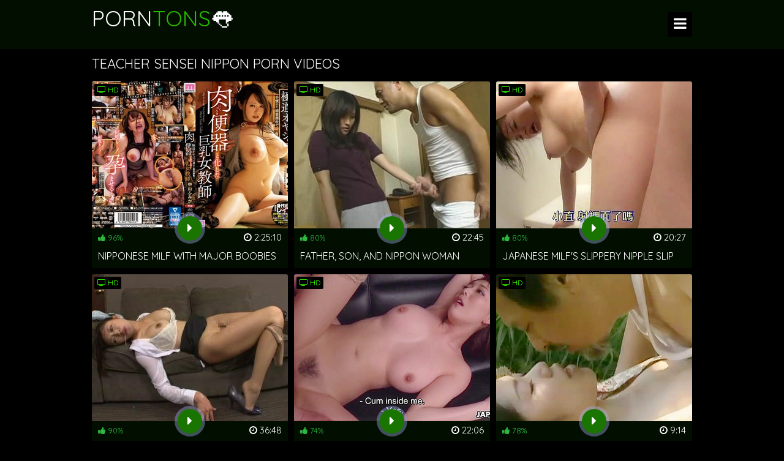

--- FILE ---
content_type: text/html; charset=UTF-8
request_url: https://porntons.com/porn-search/teacher-sensei/
body_size: 16207
content:
<!DOCTYPE html>
<html lang="en">
	<head>
		<meta charset="UTF-8" />
		<title>Free teacher sensei Nippon Porn Videos And Sexy Pinay Fuck Videos Only On porntons.com</title>
		<meta
			name="description"
			content="teacher sensei Nippon Porn Videos is always an option, but one thing's for sure - we're gonna fap our way through every last one of our depraved desires. Stop wasting your time on mediocre content, and get ready to binge-watch the best Pinay Fuck Videos that will leave you completely satisfied. Free only on porntons.com!"
		/>
		<meta
			name="keywords"
			content="teacher sensei Porn Videos, Top Nippon Porn Videos Movies, Cum In Mouth Nippon Porn Videos, Upskirt Nippon Porn Videos, Swingers Nippon Porn Videos, MMF Nippon Porn Videos, Uncle Nippon Porn Videos, Best Nippon Porn Videos Clips, Uniform Nippon Porn Videos, Public Sex Nippon Porn Videos, Vintage Nippon Porn Videos, WeChat Nippon Porn Videos, Stepsister Nippon Porn Videos, Pool Nippon Porn Videos, Double Anal Nippon Porn Videos, Free Nippon Porn Videos Videos, Boots Nippon Porn Videos, Squirting Nippon Porn Videos, Beach Nippon Porn Videos, Vibrator Nippon Porn Videos"
		/>
		<meta name="RATING" content="RTA-5042-1996-1400-1577-RTA" />
		<meta name="referrer" content="unsafe-url" />
		<meta name="6a97888e-site-verification" content="b23b775a615f696802ae023a60077f63">
		<meta name="msapplication-navbutton-color" content="#fff" />
		<meta name="apple-mobile-web-app-status-bar-style" content="#fff" />
		<meta name="viewport" content="width=device-width, initial-scale=1.0" />
		<meta name="apple-touch-fullscreen" content="YES" />
		<link href="//static.porntons.com/css/styles.css?v=1.0" type="text/css" rel="stylesheet" />
		<link href="//static.porntons.com/css/font-awesome.min.css" rel="stylesheet" />
		<link href="//static.porntons.com/css/import.css" type="text/css" rel="stylesheet" />
		<link href="//static.porntons.com/css/hidden_desc.css" type="text/css" rel="stylesheet" />
		<link rel="shortcut icon" href="//static.porntons.com/favicon.ico" />
        <link rel="canonical" href="https://porntons.com/porn-search/teacher-sensei/">
        <meta name="robots" content="index, follow">
        <meta property="og:site_name" content="porntons.com">
        <meta property="og:url" content="https://porntons.com/porn-search/teacher-sensei/">
        <meta property="og:title" content="Free teacher sensei Nippon Porn Videos And Sexy Pinay Fuck Videos Only On porntons.com">
        <meta property="og:description" content="teacher sensei Nippon Porn Videos is always an option, but one thing's for sure - we're gonna fap our way through every last one of our depraved desires. Stop wasting your time on mediocre content, and get ready to binge-watch the best Pinay Fuck Videos that will leave you completely satisfied. Free only on porntons.com!">
    	        <meta name="twitter:card" content="summary_large_image">
        <meta name="twitter:site" content="porntons.com">
        <meta name="twitter:url" content="https://porntons.com/porn-search/teacher-sensei/">
        <meta name="twitter:title" content="Free teacher sensei Nippon Porn Videos And Sexy Pinay Fuck Videos Only On porntons.com">
        <meta name="twitter:description" content="teacher sensei Nippon Porn Videos is always an option, but one thing's for sure - we're gonna fap our way through every last one of our depraved desires. Stop wasting your time on mediocre content, and get ready to binge-watch the best Pinay Fuck Videos that will leave you completely satisfied. Free only on porntons.com!">
        <base target="_blank" />
	</head>
	<body>
		<div class="head">
			<div class="taxicab">
				<div class="eyelash">
					<a href="/">Porn<span>Tons</span>👅</a>
				</div>
				<div class="open"><i class="fa fa-bars"></i></div>
				<div class="menu">
					<ul>
					    <li>
							<a href="/" target="_self" title="Free Japanese Porn Vids And Sexy Koreans Fuck Movies Only On porntons.com"><i class="fa fa-tag"></i> Home</a>
						</li>
						<li>
							<a href="/n-porn-vids/1/" target="_self" title="n-porn-vids"><i class="fa fa-line-chart"></i> New Videos</a>
						</li>
						<li>
							<a href="/p-porn-movs/1/" target="_self" title="p-porn-movs"><i class="fa fa-thumbs-up"></i> Popular Videos</a>
						</li>
						<li>
							<a href="/porn-tag/" target="_self" title="porn-tag"><i class="fa fa-bookmark"></i> Best Niches</a>
						</li>
					</ul>
				</div>

				<div class="pancake">
					<form id="s_form" method="post" action="/porn-search/" target="_self">
						<div class="search-input">
							<input type="text" id="s_text" name="search" value="" autocomplete="off" placeholder="Search nippon XXX videos HD online" required>
						</div>
						<div class="search-button">
							<button type="submit" title="Find"><i class="fa fa-search"></i></button>
						</div>
					</form>
				</div>
			</div>
		</div>
        <div class="taxicab">
            <search_log num=1-5000 order=no_order filter=GET_search>
                            <h1>teacher sensei Nippon Porn Videos</h1>
                <div class="navi">
                    <!-- <ul>
                        <li>
                            <span class="navi-val"><i class="fa fa-sort"></i> Sort by:</span>
                        </li>
                        <li>
                            <a href="/n-porn-vids/" target="_self"><i class="fa fa-calendar-check-o"></i> New</a>
                        </li>
                        <li class="active">
                            <a href="/p-porn-movs/" target="_self"><i class="fa fa-eye"></i> Popular</a>
                        </li>
                    </ul>
                </div> -->
            </div>
        </div>

        <div class="taxicab">
            <div class="previews-block">
                
                <div class="silversmith">
                    <div class="preview-ins">
                        <a
                            data-preview-url="https://japan-whores.com/get_file/3/9a8c2b77bfd58729eadc3705a5a01c88/339000/339839/339839_preview.mp4/"
                            href="/porn-video/nipponese-milf-with-major-boobies-gets-mobbed-into/"
                        >
                            <div class="preview-img">
                                <img alt="Nipponese MILF with Major Boobies Gets Mobbed into a Toilet in XXX Porn Flick" class="lazy" src="https://static.porntons.com/images/loader.svg" data-src="https://thumbs.porntons.com/2/001_toilet-witness.jpg" />
                                <div class="preview-icon">
                                    <div class="icon"><i class="fa fa-caret-right"></i></div>
                                </div>
                                <div class="hd"><i class="fa fa-tv"></i> HD</div>
                            </div>
                            <div class="preview-bottom">
                                <ul>
                                    <li class="preview-likes"><i class="fa fa-thumbs-up"></i> <script>document.write(Math.round(Math.random()* 30 + 70));</script>%</li>
                                    <li class="preview-views"><i class="fa fa-clock-o"></i> 2:25:10</li>
                                </ul>
                            </div>
                            <div class="name">Nipponese MILF with Major Boobies Gets Mobbed into a Toilet in XXX Porn Flick</div>
                        </a>
                    </div>
                </div>
                
                <div class="silversmith">
                    <div class="preview-ins">
                        <a
                            data-preview-url="https://japan-whores.com/get_file/3/f13862df064c67d16e31a0f0ca2acea0/335000/335811/335811_preview.mp4/"
                            href="/porn-video/father-son-and-nippon-woman-share-same-sex-perversions/"
                        >
                            <div class="preview-img">
                                <img alt="Father, son, and nippon woman share same sex perversions in Tokyo Asians porn" class="lazy" src="https://static.porntons.com/images/loader.svg" data-src="https://thumbs.porntons.com/3/934_an-world.jpg" />
                                <div class="preview-icon">
                                    <div class="icon"><i class="fa fa-caret-right"></i></div>
                                </div>
                                <div class="hd"><i class="fa fa-tv"></i> HD</div>
                            </div>
                            <div class="preview-bottom">
                                <ul>
                                    <li class="preview-likes"><i class="fa fa-thumbs-up"></i> <script>document.write(Math.round(Math.random()* 30 + 70));</script>%</li>
                                    <li class="preview-views"><i class="fa fa-clock-o"></i> 22:45</li>
                                </ul>
                            </div>
                            <div class="name">Father, son, and nippon woman share same sex perversions in Tokyo Asians porn</div>
                        </a>
                    </div>
                </div>
                
                <div class="silversmith">
                    <div class="preview-ins">
                        <a
                            data-preview-url="https://japan-whores.com/get_file/3/219c14ce094cb7d291b0993f7f7e1b2b/343000/343872/343872_preview.mp4/"
                            href="/porn-video/japanese-milf-s-slippery-nipple-slip-wet-wild/"
                        >
                            <div class="preview-img">
                                <img alt="Japanese MILF's Slippery Nipple Slip Wet & Wild!" class="lazy" src="https://static.porntons.com/images/loader.svg" data-src="https://thumbs.porntons.com/43/649_s-by-.jpg" />
                                <div class="preview-icon">
                                    <div class="icon"><i class="fa fa-caret-right"></i></div>
                                </div>
                                <div class="hd"><i class="fa fa-tv"></i> HD</div>
                            </div>
                            <div class="preview-bottom">
                                <ul>
                                    <li class="preview-likes"><i class="fa fa-thumbs-up"></i> <script>document.write(Math.round(Math.random()* 30 + 70));</script>%</li>
                                    <li class="preview-views"><i class="fa fa-clock-o"></i> 20:27</li>
                                </ul>
                            </div>
                            <div class="name">Japanese MILF's Slippery Nipple Slip Wet & Wild!</div>
                        </a>
                    </div>
                </div>
                
                <div class="silversmith">
                    <div class="preview-ins">
                        <a
                            data-preview-url="https://japan-whores.com/get_file/3/984832beaa625b8208720ce0367ef147/335000/335812/335812_preview.mp4/"
                            href="/porn-video/nippon-boss-s-hot-secretary-revenge-fucking-for-blackmail/"
                        >
                            <div class="preview-img">
                                <img alt="Nippon Boss's Hot Secretary Revenge - Fucking for Blackmail and Desired XXX in Tokyo" class="lazy" src="https://static.porntons.com/images/loader.svg" data-src="https://thumbs.porntons.com/2/161_revenge-xxx.jpg" />
                                <div class="preview-icon">
                                    <div class="icon"><i class="fa fa-caret-right"></i></div>
                                </div>
                                <div class="hd"><i class="fa fa-tv"></i> HD</div>
                            </div>
                            <div class="preview-bottom">
                                <ul>
                                    <li class="preview-likes"><i class="fa fa-thumbs-up"></i> <script>document.write(Math.round(Math.random()* 30 + 70));</script>%</li>
                                    <li class="preview-views"><i class="fa fa-clock-o"></i> 36:48</li>
                                </ul>
                            </div>
                            <div class="name">Nippon Boss's Hot Secretary Revenge - Fucking for Blackmail and Desired XXX in Tokyo</div>
                        </a>
                    </div>
                </div>
                
                <div class="silversmith">
                    <div class="preview-ins">
                        <a
                            data-preview-url="https://japan-whores.com/get_file/3/ceef3c55392c90bcca00670c45d7d8c3/340000/340913/340913_preview.mp4/"
                            href="/porn-video/japanese-babe-with-big-tits-gets-dp-d-by-two-men-in/"
                        >
                            <div class="preview-img">
                                <img alt="Japanese Babe with Big Tits Gets DP'd by Two Men in Tokyo Office" class="lazy" src="https://static.porntons.com/images/loader.svg" data-src="https://thumbs.porntons.com/43/452_office-and.jpg" />
                                <div class="preview-icon">
                                    <div class="icon"><i class="fa fa-caret-right"></i></div>
                                </div>
                                <div class="hd"><i class="fa fa-tv"></i> HD</div>
                            </div>
                            <div class="preview-bottom">
                                <ul>
                                    <li class="preview-likes"><i class="fa fa-thumbs-up"></i> <script>document.write(Math.round(Math.random()* 30 + 70));</script>%</li>
                                    <li class="preview-views"><i class="fa fa-clock-o"></i> 22:06</li>
                                </ul>
                            </div>
                            <div class="name">Japanese Babe with Big Tits Gets DP'd by Two Men in Tokyo Office</div>
                        </a>
                    </div>
                </div>
                
                <div class="silversmith">
                    <div class="preview-ins">
                        <a
                            data-preview-url="https://japan-whores.com/get_file/3/e545f3e91a455e972eff9c5a8920d021/136000/136470/136470_preview.mp4/"
                            href="/porn-video/horny-nippon-teen-with-hairy-pussy-gets-pounded-hard/"
                        >
                            <div class="preview-img">
                                <img alt="Horny Nippon teen with hairy pussy gets pounded hard for XXX pleasure" class="lazy" src="https://static.porntons.com/images/loader.svg" data-src="https://thumbs.porntons.com/8/460_pounded.jpg" />
                                <div class="preview-icon">
                                    <div class="icon"><i class="fa fa-caret-right"></i></div>
                                </div>
                                <div class="hd"><i class="fa fa-tv"></i> HD</div>
                            </div>
                            <div class="preview-bottom">
                                <ul>
                                    <li class="preview-likes"><i class="fa fa-thumbs-up"></i> <script>document.write(Math.round(Math.random()* 30 + 70));</script>%</li>
                                    <li class="preview-views"><i class="fa fa-clock-o"></i> 9:14</li>
                                </ul>
                            </div>
                            <div class="name">Horny Nippon teen with hairy pussy gets pounded hard for XXX pleasure</div>
                        </a>
                    </div>
                </div>
                
                <div class="silversmith">
                    <div class="preview-ins">
                        <a
                            data-preview-url="https://japan-whores.com/get_file/3/b50cae7fbd7c677bffa2fabe3a9aaa43/339000/339860/339860_preview.mp4/"
                            href="/porn-video/japanese-porn-queen-s-xxx-deepthroat-and-fetish-handjob/"
                        >
                            <div class="preview-img">
                                <img alt="Japanese Porn Queen's XXX Deepthroat and Fetish Handjob in Tokyo" class="lazy" src="https://static.porntons.com/images/loader.svg" data-src="https://thumbs.porntons.com/1/901_queen-xxx-get.jpg" />
                                <div class="preview-icon">
                                    <div class="icon"><i class="fa fa-caret-right"></i></div>
                                </div>
                                <div class="hd"><i class="fa fa-tv"></i> HD</div>
                            </div>
                            <div class="preview-bottom">
                                <ul>
                                    <li class="preview-likes"><i class="fa fa-thumbs-up"></i> <script>document.write(Math.round(Math.random()* 30 + 70));</script>%</li>
                                    <li class="preview-views"><i class="fa fa-clock-o"></i> 1:58:04</li>
                                </ul>
                            </div>
                            <div class="name">Japanese Porn Queen's XXX Deepthroat and Fetish Handjob in Tokyo</div>
                        </a>
                    </div>
                </div>
                
                <div class="silversmith">
                    <div class="preview-ins">
                        <a
                            data-preview-url="https://japan-whores.com/get_file/3/e4d902194700932b9a40159715f73d95/162000/162837/162837_preview.mp4/"
                            href="/porn-video/japanese-cock-sucker-from-nippon-ready-to-fuck-in-tokyo/"
                        >
                            <div class="preview-img">
                                <img alt="Japanese cock sucker from Nippon is ready to fuck in Tokyo XXX" class="lazy" src="https://static.porntons.com/images/loader.svg" data-src="https://thumbs.porntons.com/8/701_nippon-from.jpg" />
                                <div class="preview-icon">
                                    <div class="icon"><i class="fa fa-caret-right"></i></div>
                                </div>
                                <div class="hd"><i class="fa fa-tv"></i> HD</div>
                            </div>
                            <div class="preview-bottom">
                                <ul>
                                    <li class="preview-likes"><i class="fa fa-thumbs-up"></i> <script>document.write(Math.round(Math.random()* 30 + 70));</script>%</li>
                                    <li class="preview-views"><i class="fa fa-clock-o"></i> 35:56</li>
                                </ul>
                            </div>
                            <div class="name">Japanese cock sucker from Nippon is ready to fuck in Tokyo XXX</div>
                        </a>
                    </div>
                </div>
                
                <div class="silversmith">
                    <div class="preview-ins">
                        <a
                            data-preview-url="https://japan-whores.com/get_file/3/584a100ead50247a7657721343f83532/335000/335155/335155_preview.mp4/"
                            href="/porn-video/fucking-dil-nippon-s-taboo-family-affair-with-father-in-law/"
                        >
                            <div class="preview-img">
                                <img alt="Fucking a DIL: Nippon's Taboo Family Affair with Father-in-Law & Arisu's XXX Banging" class="lazy" src="https://static.porntons.com/images/loader.svg" data-src="https://thumbs.porntons.com/2/481_china.jpg" />
                                <div class="preview-icon">
                                    <div class="icon"><i class="fa fa-caret-right"></i></div>
                                </div>
                                <div class="hd"><i class="fa fa-tv"></i> HD</div>
                            </div>
                            <div class="preview-bottom">
                                <ul>
                                    <li class="preview-likes"><i class="fa fa-thumbs-up"></i> <script>document.write(Math.round(Math.random()* 30 + 70));</script>%</li>
                                    <li class="preview-views"><i class="fa fa-clock-o"></i> 39:40</li>
                                </ul>
                            </div>
                            <div class="name">Fucking a DIL: Nippon's Taboo Family Affair with Father-in-Law & Arisu's XXX Banging</div>
                        </a>
                    </div>
                </div>
                
                <div class="silversmith">
                    <div class="preview-ins">
                        <a
                            data-preview-url="https://japan-whores.com/get_file/3/cd12dfaf3f0f5671bea6aaa548c74114/339000/339623/339623_preview.mp4/"
                            href="/porn-video/get-loaded-with-hot-nippon-fuck-toy-for-xxx-porn-masturbation/"
                        >
                            <div class="preview-img">
                                <img alt="Get Loaded with Hot Nippon Fuck Toy for XXX Porn Masturbation Sessions" class="lazy" src="https://static.porntons.com/images/loader.svg" data-src="https://thumbs.porntons.com/43/952_for.jpg" />
                                <div class="preview-icon">
                                    <div class="icon"><i class="fa fa-caret-right"></i></div>
                                </div>
                                <div class="hd"><i class="fa fa-tv"></i> HD</div>
                            </div>
                            <div class="preview-bottom">
                                <ul>
                                    <li class="preview-likes"><i class="fa fa-thumbs-up"></i> <script>document.write(Math.round(Math.random()* 30 + 70));</script>%</li>
                                    <li class="preview-views"><i class="fa fa-clock-o"></i> 1:3:11</li>
                                </ul>
                            </div>
                            <div class="name">Get Loaded with Hot Nippon Fuck Toy for XXX Porn Masturbation Sessions</div>
                        </a>
                    </div>
                </div>
                
                <div class="silversmith">
                    <div class="preview-ins">
                        <a
                            data-preview-url="https://japan-whores.com/get_file/3/14d621c1d417362a838740018c014e5e/334000/334846/334846_preview.mp4/"
                            href="/porn-video/nippon-girl-gets-pounded-in-field-after-rough-fuck/"
                        >
                            <div class="preview-img">
                                <img alt="Nippon girl gets pounded in the field after rough fuck session in Tokyo, Thailand, or China." class="lazy" src="https://static.porntons.com/images/loader.svg" data-src="https://thumbs.porntons.com/45/534_of-.jpg" />
                                <div class="preview-icon">
                                    <div class="icon"><i class="fa fa-caret-right"></i></div>
                                </div>
                                <div class="hd"><i class="fa fa-tv"></i> HD</div>
                            </div>
                            <div class="preview-bottom">
                                <ul>
                                    <li class="preview-likes"><i class="fa fa-thumbs-up"></i> <script>document.write(Math.round(Math.random()* 30 + 70));</script>%</li>
                                    <li class="preview-views"><i class="fa fa-clock-o"></i> 9:17</li>
                                </ul>
                            </div>
                            <div class="name">Nippon girl gets pounded in the field after rough fuck session in Tokyo, Thailand, or China.</div>
                        </a>
                    </div>
                </div>
                
                <div class="silversmith">
                    <div class="preview-ins">
                        <a
                            data-preview-url="https://japan-whores.com/get_file/3/ed393df090759be7d52b7e91c007949b/339000/339589/339589_preview.mp4/"
                            href="/porn-video/wild-threesome-with-sexy-pornstars-in-tokyo-hotel-room/"
                        >
                            <div class="preview-img">
                                <img alt="Wild Threesome with Sexy Pornstars in Tokyo Hotel Room" class="lazy" src="https://static.porntons.com/images/loader.svg" data-src="https://thumbs.porntons.com/3/908_threesome-with.jpg" />
                                <div class="preview-icon">
                                    <div class="icon"><i class="fa fa-caret-right"></i></div>
                                </div>
                                <div class="hd"><i class="fa fa-tv"></i> HD</div>
                            </div>
                            <div class="preview-bottom">
                                <ul>
                                    <li class="preview-likes"><i class="fa fa-thumbs-up"></i> <script>document.write(Math.round(Math.random()* 30 + 70));</script>%</li>
                                    <li class="preview-views"><i class="fa fa-clock-o"></i> 36:50</li>
                                </ul>
                            </div>
                            <div class="name">Wild Threesome with Sexy Pornstars in Tokyo Hotel Room</div>
                        </a>
                    </div>
                </div>
                
                <div class="silversmith">
                    <div class="preview-ins">
                        <a
                            data-preview-url="https://japan-whores.com/get_file/3/04bd8cf5edcff4b1048549d132c0e8a2/334000/334023/334023_preview.mp4/"
                            href="/porn-video/japanese-wife-erika-punishes-with-nippon-drama/"
                        >
                            <div class="preview-img">
                                <img alt="Japanese Wife Erika Punishes with Nippon Drama" class="lazy" src="https://static.porntons.com/images/loader.svg" data-src="https://thumbs.porntons.com/2/150_japanese-get-for.jpg" />
                                <div class="preview-icon">
                                    <div class="icon"><i class="fa fa-caret-right"></i></div>
                                </div>
                                <div class="hd"><i class="fa fa-tv"></i> HD</div>
                            </div>
                            <div class="preview-bottom">
                                <ul>
                                    <li class="preview-likes"><i class="fa fa-thumbs-up"></i> <script>document.write(Math.round(Math.random()* 30 + 70));</script>%</li>
                                    <li class="preview-views"><i class="fa fa-clock-o"></i> 35:14</li>
                                </ul>
                            </div>
                            <div class="name">Japanese Wife Erika Punishes with Nippon Drama</div>
                        </a>
                    </div>
                </div>
                
                <div class="silversmith">
                    <div class="preview-ins">
                        <a
                            data-preview-url="https://japan-whores.com/get_file/3/f228d09f117e3730b1475c7cb3de844d/334000/334888/334888_preview.mp4/"
                            href="/porn-video/sayuri-s-juicy-nippon-fuck-fest/"
                        >
                            <div class="preview-img">
                                <img alt="Sayuri's Juicy Nippon Fuck Fest" class="lazy" src="https://static.porntons.com/images/loader.svg" data-src="https://thumbs.porntons.com/1/736_star-session.jpg" />
                                <div class="preview-icon">
                                    <div class="icon"><i class="fa fa-caret-right"></i></div>
                                </div>
                                <div class="hd"><i class="fa fa-tv"></i> HD</div>
                            </div>
                            <div class="preview-bottom">
                                <ul>
                                    <li class="preview-likes"><i class="fa fa-thumbs-up"></i> <script>document.write(Math.round(Math.random()* 30 + 70));</script>%</li>
                                    <li class="preview-views"><i class="fa fa-clock-o"></i> 30:00</li>
                                </ul>
                            </div>
                            <div class="name">Sayuri's Juicy Nippon Fuck Fest</div>
                        </a>
                    </div>
                </div>
                
                <div class="silversmith">
                    <div class="preview-ins">
                        <a
                            data-preview-url="https://japan-whores.com/get_file/3/486fbda333c8395cac52a9f728a0deb2/340000/340678/340678_preview.mp4/"
                            href="/porn-video/japanese-office-lady-gets-boss-s-uncensored-deepthroat/"
                        >
                            <div class="preview-img">
                                <img alt="Japanese Office Lady Gets Boss's Uncensored Deepthroat in HD Discounted for Nippon Nightlife" class="lazy" src="https://static.porntons.com/images/loader.svg" data-src="https://thumbs.porntons.com/2/112_tokyo-and.jpg" />
                                <div class="preview-icon">
                                    <div class="icon"><i class="fa fa-caret-right"></i></div>
                                </div>
                                <div class="hd"><i class="fa fa-tv"></i> HD</div>
                            </div>
                            <div class="preview-bottom">
                                <ul>
                                    <li class="preview-likes"><i class="fa fa-thumbs-up"></i> <script>document.write(Math.round(Math.random()* 30 + 70));</script>%</li>
                                    <li class="preview-views"><i class="fa fa-clock-o"></i> 44:12</li>
                                </ul>
                            </div>
                            <div class="name">Japanese Office Lady Gets Boss's Uncensored Deepthroat in HD Discounted for Nippon Nightlife</div>
                        </a>
                    </div>
                </div>
                
                <div class="silversmith">
                    <div class="preview-ins">
                        <a
                            data-preview-url="https://japan-whores.com/get_file/3/a53b9e22e669cdeebcea7ad753266b19/341000/341051/341051_preview.mp4/"
                            href="/porn-video/sexy-japanese-babe-gets-creamed-on-desk-by-her-nippon/"
                        >
                            <div class="preview-img">
                                <img alt="Sexy Japanese Babe Gets Creamed on the Desk by Her Nippon Boss" class="lazy" src="https://static.porntons.com/images/loader.svg" data-src="https://thumbs.porntons.com/43/349_toy-more-an.jpg" />
                                <div class="preview-icon">
                                    <div class="icon"><i class="fa fa-caret-right"></i></div>
                                </div>
                                <div class="hd"><i class="fa fa-tv"></i> HD</div>
                            </div>
                            <div class="preview-bottom">
                                <ul>
                                    <li class="preview-likes"><i class="fa fa-thumbs-up"></i> <script>document.write(Math.round(Math.random()* 30 + 70));</script>%</li>
                                    <li class="preview-views"><i class="fa fa-clock-o"></i> 34:37</li>
                                </ul>
                            </div>
                            <div class="name">Sexy Japanese Babe Gets Creamed on the Desk by Her Nippon Boss</div>
                        </a>
                    </div>
                </div>
                
                <div class="silversmith">
                    <div class="preview-ins">
                        <a
                            data-preview-url="https://japan-whores.com/get_file/3/35048d9eb2d5a4114a45047959565ef7/337000/337535/337535_preview.mp4/"
                            href="/porn-video/asian-nippon-tokyo-secret-desires-sensual-seduction/"
                        >
                            <div class="preview-img">
                                <img alt="Asian Nippon Tokyo Secret Desires - Sensual Seduction, Fucking XXXX Porn for Chicks" class="lazy" src="https://static.porntons.com/images/loader.svg" data-src="https://thumbs.porntons.com/2/434_secret.jpg" />
                                <div class="preview-icon">
                                    <div class="icon"><i class="fa fa-caret-right"></i></div>
                                </div>
                                <div class="hd"><i class="fa fa-tv"></i> HD</div>
                            </div>
                            <div class="preview-bottom">
                                <ul>
                                    <li class="preview-likes"><i class="fa fa-thumbs-up"></i> <script>document.write(Math.round(Math.random()* 30 + 70));</script>%</li>
                                    <li class="preview-views"><i class="fa fa-clock-o"></i> 10:02</li>
                                </ul>
                            </div>
                            <div class="name">Asian Nippon Tokyo Secret Desires - Sensual Seduction, Fucking XXXX Porn for Chicks</div>
                        </a>
                    </div>
                </div>
                
                <div class="silversmith">
                    <div class="preview-ins">
                        <a
                            data-preview-url="https://japan-whores.com/get_file/3/459b24813e2b757f9e6412ea2dd19375/335000/335979/335979_preview.mp4/"
                            href="/porn-video/erotic-woodland-wonders-of-mature-women-in-nippon-xxx/"
                        >
                            <div class="preview-img">
                                <img alt="Erotic Woodland Wonders of Mature Women in Nippon XXX" class="lazy" src="https://static.porntons.com/images/loader.svg" data-src="https://thumbs.porntons.com/0/830_hottie-yumi.jpg" />
                                <div class="preview-icon">
                                    <div class="icon"><i class="fa fa-caret-right"></i></div>
                                </div>
                                <div class="hd"><i class="fa fa-tv"></i> HD</div>
                            </div>
                            <div class="preview-bottom">
                                <ul>
                                    <li class="preview-likes"><i class="fa fa-thumbs-up"></i> <script>document.write(Math.round(Math.random()* 30 + 70));</script>%</li>
                                    <li class="preview-views"><i class="fa fa-clock-o"></i> 12:19</li>
                                </ul>
                            </div>
                            <div class="name">Erotic Woodland Wonders of Mature Women in Nippon XXX</div>
                        </a>
                    </div>
                </div>
                
                <div class="silversmith">
                    <div class="preview-ins">
                        <a
                            data-preview-url="https://japan-whores.com/get_file/3/94819cec5b97590d63145f883d0ca7a2/334000/334108/334108_preview.mp4/"
                            href="/porn-video/tokyo-teen-s-xxx-busty-visit-in-nippon-leaves-friend/"
                        >
                            <div class="preview-img">
                                <img alt="Tokyo Teen's XXX Busty Visit in Nippon Leaves Friend Wanting More Porn" class="lazy" src="https://static.porntons.com/images/loader.svg" data-src="https://thumbs.porntons.com/2/152_in-with-japanese.jpg" />
                                <div class="preview-icon">
                                    <div class="icon"><i class="fa fa-caret-right"></i></div>
                                </div>
                                <div class="hd"><i class="fa fa-tv"></i> HD</div>
                            </div>
                            <div class="preview-bottom">
                                <ul>
                                    <li class="preview-likes"><i class="fa fa-thumbs-up"></i> <script>document.write(Math.round(Math.random()* 30 + 70));</script>%</li>
                                    <li class="preview-views"><i class="fa fa-clock-o"></i> 40:02</li>
                                </ul>
                            </div>
                            <div class="name">Tokyo Teen's XXX Busty Visit in Nippon Leaves Friend Wanting More Porn</div>
                        </a>
                    </div>
                </div>
                
                <div class="silversmith">
                    <div class="preview-ins">
                        <a
                            data-preview-url="https://japan-whores.com/get_file/3/a503defbb50a256b32ef3004c962b93b/336000/336279/336279_preview.mp4/"
                            href="/porn-video/step-mom-s-nippon-stepson-s-sensual-surprise-in-tokyo/"
                        >
                            <div class="preview-img">
                                <img alt="Step Mom's Nippon Stepson's Sensual Surprise in Tokyo" class="lazy" src="https://static.porntons.com/images/loader.svg" data-src="https://thumbs.porntons.com/1/801_your.jpg" />
                                <div class="preview-icon">
                                    <div class="icon"><i class="fa fa-caret-right"></i></div>
                                </div>
                                <div class="hd"><i class="fa fa-tv"></i> HD</div>
                            </div>
                            <div class="preview-bottom">
                                <ul>
                                    <li class="preview-likes"><i class="fa fa-thumbs-up"></i> <script>document.write(Math.round(Math.random()* 30 + 70));</script>%</li>
                                    <li class="preview-views"><i class="fa fa-clock-o"></i> 28:56</li>
                                </ul>
                            </div>
                            <div class="name">Step Mom's Nippon Stepson's Sensual Surprise in Tokyo</div>
                        </a>
                    </div>
                </div>
                
                <div class="silversmith">
                    <div class="preview-ins">
                        <a
                            data-preview-url="https://japan-whores.com/get_file/3/2bfbda90b216675c0c8ae6b53f32fd53/323000/323284/323284_preview.mp4/"
                            href="/porn-video/fit-milf-bound-and-submitting-in-japan-for-uncensored/"
                        >
                            <div class="preview-img">
                                <img alt="Fit MILF Bound and Submitting in Japan for Uncensored Cheating XXX Porn" class="lazy" src="https://static.porntons.com/images/loader.svg" data-src="https://thumbs.porntons.com/41/377_xxx-kinky-and.jpg" />
                                <div class="preview-icon">
                                    <div class="icon"><i class="fa fa-caret-right"></i></div>
                                </div>
                                <div class="hd"><i class="fa fa-tv"></i> HD</div>
                            </div>
                            <div class="preview-bottom">
                                <ul>
                                    <li class="preview-likes"><i class="fa fa-thumbs-up"></i> <script>document.write(Math.round(Math.random()* 30 + 70));</script>%</li>
                                    <li class="preview-views"><i class="fa fa-clock-o"></i> 24:17</li>
                                </ul>
                            </div>
                            <div class="name">Fit MILF Bound and Submitting in Japan for Uncensored Cheating XXX Porn</div>
                        </a>
                    </div>
                </div>
                
                <div class="silversmith">
                    <div class="preview-ins">
                        <a
                            data-preview-url="https://japan-whores.com/get_file/3/7140cd8e4e05455ed39ed244f40ae77f/334000/334807/334807_preview.mp4/"
                            href="/porn-video/naughty-milf-has-steaming-hot-affair-with-father-in-law/"
                        >
                            <div class="preview-img">
                                <img alt="Naughty MILF has steaming hot affair with father-in-law in XXX Japan porn" class="lazy" src="https://static.porntons.com/images/loader.svg" data-src="https://thumbs.porntons.com/1/271_milf-in.jpg" />
                                <div class="preview-icon">
                                    <div class="icon"><i class="fa fa-caret-right"></i></div>
                                </div>
                                <div class="hd"><i class="fa fa-tv"></i> HD</div>
                            </div>
                            <div class="preview-bottom">
                                <ul>
                                    <li class="preview-likes"><i class="fa fa-thumbs-up"></i> <script>document.write(Math.round(Math.random()* 30 + 70));</script>%</li>
                                    <li class="preview-views"><i class="fa fa-clock-o"></i> 14:29</li>
                                </ul>
                            </div>
                            <div class="name">Naughty MILF has steaming hot affair with father-in-law in XXX Japan porn</div>
                        </a>
                    </div>
                </div>
                
                <div class="silversmith">
                    <div class="preview-ins">
                        <a
                            data-preview-url="https://japan-whores.com/get_file/3/096dff2186e9880accf564bf50bce17a/335000/335184/335184_preview.mp4/"
                            href="/porn-video/hot-japanese-wife-gives-deep-throat-blowjob-while-nippon/"
                        >
                            <div class="preview-img">
                                <img alt="Hot Japanese Wife Gives Deep Throat Blowjob while Nippon Brothers Fuck Her Tight Pussy in Tokyo XXX" class="lazy" src="https://static.porntons.com/images/loader.svg" data-src="https://thumbs.porntons.com/3/940_tight-.jpg" />
                                <div class="preview-icon">
                                    <div class="icon"><i class="fa fa-caret-right"></i></div>
                                </div>
                                <div class="hd"><i class="fa fa-tv"></i> HD</div>
                            </div>
                            <div class="preview-bottom">
                                <ul>
                                    <li class="preview-likes"><i class="fa fa-thumbs-up"></i> <script>document.write(Math.round(Math.random()* 30 + 70));</script>%</li>
                                    <li class="preview-views"><i class="fa fa-clock-o"></i> 15:15</li>
                                </ul>
                            </div>
                            <div class="name">Hot Japanese Wife Gives Deep Throat Blowjob while Nippon Brothers Fuck Her Tight Pussy in Tokyo XXX</div>
                        </a>
                    </div>
                </div>
                
                <div class="silversmith">
                    <div class="preview-ins">
                        <a
                            data-preview-url="https://japan-whores.com/get_file/3/0749f24ce12c5e133adeb30ac17383eb/333000/333776/333776_preview.mp4/"
                            href="/porn-video/nippon-porn-star-s-insane-xxx-threesome-with-slimy/"
                        >
                            <div class="preview-img">
                                <img alt="Nippon Porn Star's Insane XXX Threesome with Slimy China Boss and Horny Tokyo Teacher!" class="lazy" src="https://static.porntons.com/images/loader.svg" data-src="https://thumbs.porntons.com/16/246_insane-boss.jpg" />
                                <div class="preview-icon">
                                    <div class="icon"><i class="fa fa-caret-right"></i></div>
                                </div>
                                <div class="hd"><i class="fa fa-tv"></i> HD</div>
                            </div>
                            <div class="preview-bottom">
                                <ul>
                                    <li class="preview-likes"><i class="fa fa-thumbs-up"></i> <script>document.write(Math.round(Math.random()* 30 + 70));</script>%</li>
                                    <li class="preview-views"><i class="fa fa-clock-o"></i> 17:08</li>
                                </ul>
                            </div>
                            <div class="name">Nippon Porn Star's Insane XXX Threesome with Slimy China Boss and Horny Tokyo Teacher!</div>
                        </a>
                    </div>
                </div>
                
                <div class="silversmith">
                    <div class="preview-ins">
                        <a
                            data-preview-url="https://japan-whores.com/get_file/3/646698afb58b1d68993d368d6edc825f/339000/339772/339772_preview.mp4/"
                            href="/porn-video/horny-tokyo-teens-share-xxx-nippon-stockings-and-fuck/"
                        >
                            <div class="preview-img">
                                <img alt="Horny Tokyo Teens Share XXX Nippon Stockings and Fuck" class="lazy" src="https://static.porntons.com/images/loader.svg" data-src="https://thumbs.porntons.com/1/903_your-wildest-as.jpg" />
                                <div class="preview-icon">
                                    <div class="icon"><i class="fa fa-caret-right"></i></div>
                                </div>
                                <div class="hd"><i class="fa fa-tv"></i> HD</div>
                            </div>
                            <div class="preview-bottom">
                                <ul>
                                    <li class="preview-likes"><i class="fa fa-thumbs-up"></i> <script>document.write(Math.round(Math.random()* 30 + 70));</script>%</li>
                                    <li class="preview-views"><i class="fa fa-clock-o"></i> 2:2:51</li>
                                </ul>
                            </div>
                            <div class="name">Horny Tokyo Teens Share XXX Nippon Stockings and Fuck</div>
                        </a>
                    </div>
                </div>
                
                <div class="silversmith">
                    <div class="preview-ins">
                        <a
                            data-preview-url="https://japan-whores.com/get_file/3/9676084f1856e2200cf087222db00654/334000/334900/334900_preview.mp4/"
                            href="/porn-video/tied-up-and-teased-captive-s-torment-in-tokyo/"
                        >
                            <div class="preview-img">
                                <img alt="Tied up and teased: Captive's torment in Tokyo" class="lazy" src="https://static.porntons.com/images/loader.svg" data-src="https://thumbs.porntons.com/1/002_hottest.jpg" />
                                <div class="preview-icon">
                                    <div class="icon"><i class="fa fa-caret-right"></i></div>
                                </div>
                                <div class="hd"><i class="fa fa-tv"></i> HD</div>
                            </div>
                            <div class="preview-bottom">
                                <ul>
                                    <li class="preview-likes"><i class="fa fa-thumbs-up"></i> <script>document.write(Math.round(Math.random()* 30 + 70));</script>%</li>
                                    <li class="preview-views"><i class="fa fa-clock-o"></i> 33:06</li>
                                </ul>
                            </div>
                            <div class="name">Tied up and teased: Captive's torment in Tokyo</div>
                        </a>
                    </div>
                </div>
                
                <div class="silversmith">
                    <div class="preview-ins">
                        <a
                            data-preview-url="https://japan-whores.com/get_file/3/83b81be7fc0a24aebdeddaf09c664166/328000/328321/328321_preview.mp4/"
                            href="/porn-video/japanese-babe-rides-monster-cocks-for-insane-orgasm/"
                        >
                            <div class="preview-img">
                                <img alt="Japanese Babe Rides Monster Cocks for Insane Orgasm in POV Porn!" class="lazy" src="https://static.porntons.com/images/loader.svg" data-src="https://thumbs.porntons.com/43/341_in-of.jpg" />
                                <div class="preview-icon">
                                    <div class="icon"><i class="fa fa-caret-right"></i></div>
                                </div>
                                <div class="hd"><i class="fa fa-tv"></i> HD</div>
                            </div>
                            <div class="preview-bottom">
                                <ul>
                                    <li class="preview-likes"><i class="fa fa-thumbs-up"></i> <script>document.write(Math.round(Math.random()* 30 + 70));</script>%</li>
                                    <li class="preview-views"><i class="fa fa-clock-o"></i> 5:09</li>
                                </ul>
                            </div>
                            <div class="name">Japanese Babe Rides Monster Cocks for Insane Orgasm in POV Porn!</div>
                        </a>
                    </div>
                </div>
                
                <div class="silversmith">
                    <div class="preview-ins">
                        <a
                            data-preview-url="https://japan-whores.com/get_file/3/e374c186763525e7bf49c0d7eaa5fc52/335000/335757/335757_preview.mp4/"
                            href="/porn-video/taboo-family-affair-dil-nurses-elderly-fil-for-raw/"
                        >
                            <div class="preview-img">
                                <img alt="Taboo Family Affair - DIL Nurses Elderly FIL for Raw Scene" class="lazy" src="https://static.porntons.com/images/loader.svg" data-src="https://thumbs.porntons.com/3/419_family-teacher.jpg" />
                                <div class="preview-icon">
                                    <div class="icon"><i class="fa fa-caret-right"></i></div>
                                </div>
                                <div class="hd"><i class="fa fa-tv"></i> HD</div>
                            </div>
                            <div class="preview-bottom">
                                <ul>
                                    <li class="preview-likes"><i class="fa fa-thumbs-up"></i> <script>document.write(Math.round(Math.random()* 30 + 70));</script>%</li>
                                    <li class="preview-views"><i class="fa fa-clock-o"></i> 1:6:14</li>
                                </ul>
                            </div>
                            <div class="name">Taboo Family Affair - DIL Nurses Elderly FIL for Raw Scene</div>
                        </a>
                    </div>
                </div>
                
                <div class="silversmith">
                    <div class="preview-ins">
                        <a
                            data-preview-url="https://japan-whores.com/get_file/3/47a66bb5fc36a911b863759104888c36/285000/285633/285633_preview.mp4/"
                            href="/porn-video/japanese-hottie-gets-pounded-by-nippons-xxx-pornstar/"
                        >
                            <div class="preview-img">
                                <img alt="Japanese hottie gets pounded by nippons XXX pornstar in Tokyo hotel room" class="lazy" src="https://static.porntons.com/images/loader.svg" data-src="https://thumbs.porntons.com/28/414_ready-asian-.jpg" />
                                <div class="preview-icon">
                                    <div class="icon"><i class="fa fa-caret-right"></i></div>
                                </div>
                                <div class="hd"><i class="fa fa-tv"></i> HD</div>
                            </div>
                            <div class="preview-bottom">
                                <ul>
                                    <li class="preview-likes"><i class="fa fa-thumbs-up"></i> <script>document.write(Math.round(Math.random()* 30 + 70));</script>%</li>
                                    <li class="preview-views"><i class="fa fa-clock-o"></i> 9:12</li>
                                </ul>
                            </div>
                            <div class="name">Japanese hottie gets pounded by nippons XXX pornstar in Tokyo hotel room</div>
                        </a>
                    </div>
                </div>
                
                <div class="silversmith">
                    <div class="preview-ins">
                        <a
                            data-preview-url="https://japan-whores.com/get_file/3/54e3b689048ace3902a84c8f8668787b/335000/335707/335707_preview.mp4/"
                            href="/porn-video/fucking-milf-in-jav-porn-nippon-xxx-dream-come-true/"
                        >
                            <div class="preview-img">
                                <img alt="Fucking a MILF in JAV Porn is a Nippon XXX Dream Come True" class="lazy" src="https://static.porntons.com/images/loader.svg" data-src="https://thumbs.porntons.com/3/526_through.jpg" />
                                <div class="preview-icon">
                                    <div class="icon"><i class="fa fa-caret-right"></i></div>
                                </div>
                                <div class="hd"><i class="fa fa-tv"></i> HD</div>
                            </div>
                            <div class="preview-bottom">
                                <ul>
                                    <li class="preview-likes"><i class="fa fa-thumbs-up"></i> <script>document.write(Math.round(Math.random()* 30 + 70));</script>%</li>
                                    <li class="preview-views"><i class="fa fa-clock-o"></i> 49:31</li>
                                </ul>
                            </div>
                            <div class="name">Fucking a MILF in JAV Porn is a Nippon XXX Dream Come True</div>
                        </a>
                    </div>
                </div>
                
                <div class="silversmith">
                    <div class="preview-ins">
                        <a
                            data-preview-url="https://japan-whores.com/get_file/3/d63d1826629540ace6210f413cbe98b4/340000/340891/340891_preview.mp4/"
                            href="/porn-video/seductive-and-horny-oriental-fetish-with-fingering/"
                        >
                            <div class="preview-img">
                                <img alt="Seductive and Horny Oriental Fetish with Fingering and Blowjob" class="lazy" src="https://static.porntons.com/images/loader.svg" data-src="https://thumbs.porntons.com/3/812_and-asians.jpg" />
                                <div class="preview-icon">
                                    <div class="icon"><i class="fa fa-caret-right"></i></div>
                                </div>
                                <div class="hd"><i class="fa fa-tv"></i> HD</div>
                            </div>
                            <div class="preview-bottom">
                                <ul>
                                    <li class="preview-likes"><i class="fa fa-thumbs-up"></i> <script>document.write(Math.round(Math.random()* 30 + 70));</script>%</li>
                                    <li class="preview-views"><i class="fa fa-clock-o"></i> 21:17</li>
                                </ul>
                            </div>
                            <div class="name">Seductive and Horny Oriental Fetish with Fingering and Blowjob</div>
                        </a>
                    </div>
                </div>
                
                <div class="silversmith">
                    <div class="preview-ins">
                        <a
                            data-preview-url="https://japan-whores.com/get_file/3/5376213110d85b2aafc3da87e0f25e27/333000/333017/333017_preview.mp4/"
                            href="/porn-video/nippon-widow-gets-fucked-by-xxx-relative-in-tokyo-after/"
                        >
                            <div class="preview-img">
                                <img alt="Nippon Widow Gets Fucked by XXX Relative in Tokyo after Hubby's Death" class="lazy" src="https://static.porntons.com/images/loader.svg" data-src="https://thumbs.porntons.com/2/138_-adult-.jpg" />
                                <div class="preview-icon">
                                    <div class="icon"><i class="fa fa-caret-right"></i></div>
                                </div>
                                <div class="hd"><i class="fa fa-tv"></i> HD</div>
                            </div>
                            <div class="preview-bottom">
                                <ul>
                                    <li class="preview-likes"><i class="fa fa-thumbs-up"></i> <script>document.write(Math.round(Math.random()* 30 + 70));</script>%</li>
                                    <li class="preview-views"><i class="fa fa-clock-o"></i> 42:59</li>
                                </ul>
                            </div>
                            <div class="name">Nippon Widow Gets Fucked by XXX Relative in Tokyo after Hubby's Death</div>
                        </a>
                    </div>
                </div>
                
                <div class="silversmith">
                    <div class="preview-ins">
                        <a
                            data-preview-url="https://japan-whores.com/get_file/3/9ff74bee7b550f528e6bc59cfa0ee5e3/335000/335935/335935_preview.mp4/"
                            href="/porn-video/japanese-couple-gets-caught-by-their-sex-crazed-neighbor/"
                        >
                            <div class="preview-img">
                                <img alt="Japanese couple gets caught by their sex-crazed neighbor in a nippon XXX threesome" class="lazy" src="https://static.porntons.com/images/loader.svg" data-src="https://thumbs.porntons.com/3/795_video-some.jpg" />
                                <div class="preview-icon">
                                    <div class="icon"><i class="fa fa-caret-right"></i></div>
                                </div>
                                <div class="hd"><i class="fa fa-tv"></i> HD</div>
                            </div>
                            <div class="preview-bottom">
                                <ul>
                                    <li class="preview-likes"><i class="fa fa-thumbs-up"></i> <script>document.write(Math.round(Math.random()* 30 + 70));</script>%</li>
                                    <li class="preview-views"><i class="fa fa-clock-o"></i> 26:39</li>
                                </ul>
                            </div>
                            <div class="name">Japanese couple gets caught by their sex-crazed neighbor in a nippon XXX threesome</div>
                        </a>
                    </div>
                </div>
                
                <div class="silversmith">
                    <div class="preview-ins">
                        <a
                            data-preview-url="https://japan-whores.com/get_file/3/98c1e852f53795c5bb3ab2b37b2fa044/335000/335709/335709_preview.mp4/"
                            href="/porn-video/forbidden-desires-of-hot-nippon-milf/"
                        >
                            <div class="preview-img">
                                <img alt="Forbidden Desires of a Hot Nippon MILF" class="lazy" src="https://static.porntons.com/images/loader.svg" data-src="https://thumbs.porntons.com/1/769_to-from.jpg" />
                                <div class="preview-icon">
                                    <div class="icon"><i class="fa fa-caret-right"></i></div>
                                </div>
                                <div class="hd"><i class="fa fa-tv"></i> HD</div>
                            </div>
                            <div class="preview-bottom">
                                <ul>
                                    <li class="preview-likes"><i class="fa fa-thumbs-up"></i> <script>document.write(Math.round(Math.random()* 30 + 70));</script>%</li>
                                    <li class="preview-views"><i class="fa fa-clock-o"></i> 38:19</li>
                                </ul>
                            </div>
                            <div class="name">Forbidden Desires of a Hot Nippon MILF</div>
                        </a>
                    </div>
                </div>
                
                <div class="silversmith">
                    <div class="preview-ins">
                        <a
                            data-preview-url="https://japan-whores.com/get_file/3/6468495d7f663c4540ba442e12daf0a1/341000/341072/341072_preview.mp4/"
                            href="/porn-video/nippon-xxx-hairy-office-lady-s-amateur-creampie-fuck/"
                        >
                            <div class="preview-img">
                                <img alt="Nippon XXX: Hairy Office Lady's Amateur Creampie Fuck" class="lazy" src="https://static.porntons.com/images/loader.svg" data-src="https://thumbs.porntons.com/43/899_amateur.jpg" />
                                <div class="preview-icon">
                                    <div class="icon"><i class="fa fa-caret-right"></i></div>
                                </div>
                                <div class="hd"><i class="fa fa-tv"></i> HD</div>
                            </div>
                            <div class="preview-bottom">
                                <ul>
                                    <li class="preview-likes"><i class="fa fa-thumbs-up"></i> <script>document.write(Math.round(Math.random()* 30 + 70));</script>%</li>
                                    <li class="preview-views"><i class="fa fa-clock-o"></i> 52:36</li>
                                </ul>
                            </div>
                            <div class="name">Nippon XXX: Hairy Office Lady's Amateur Creampie Fuck</div>
                        </a>
                    </div>
                </div>
                
                <div class="silversmith">
                    <div class="preview-ins">
                        <a
                            data-preview-url="https://japan-whores.com/get_file/3/3bddc0c445fe8531e2ee0ca02d60806f/344000/344255/344255_preview.mp4/"
                            href="/porn-video/japanese-fuck-fest-with-big-nippon-boobs-xxx-porn/"
                        >
                            <div class="preview-img">
                                <img alt="Japanese Fuck Fest with Big Nippon Boobs - XXX Porn for Your Pleasure!" class="lazy" src="https://static.porntons.com/images/loader.svg" data-src="https://thumbs.porntons.com/43/846_-your-and.jpg" />
                                <div class="preview-icon">
                                    <div class="icon"><i class="fa fa-caret-right"></i></div>
                                </div>
                                <div class="hd"><i class="fa fa-tv"></i> HD</div>
                            </div>
                            <div class="preview-bottom">
                                <ul>
                                    <li class="preview-likes"><i class="fa fa-thumbs-up"></i> <script>document.write(Math.round(Math.random()* 30 + 70));</script>%</li>
                                    <li class="preview-views"><i class="fa fa-clock-o"></i> 1:59:57</li>
                                </ul>
                            </div>
                            <div class="name">Japanese Fuck Fest with Big Nippon Boobs - XXX Porn for Your Pleasure!</div>
                        </a>
                    </div>
                </div>
                
                <div class="silversmith">
                    <div class="preview-ins">
                        <a
                            data-preview-url="https://japan-whores.com/get_file/3/bf2b85d447d6f5292c7c9882089ada9b/334000/334303/334303_preview.mp4/"
                            href="/porn-video/fucking-jealousy-a-horny-betrayal-in-tokyo-xxx-nippon-s/"
                        >
                            <div class="preview-img">
                                <img alt="Fucking Jealousy - A Horny Betrayal in Tokyo XXX, Nippon's Thai" class="lazy" src="https://static.porntons.com/images/loader.svg" data-src="https://thumbs.porntons.com/1/709_fucking.jpg" />
                                <div class="preview-icon">
                                    <div class="icon"><i class="fa fa-caret-right"></i></div>
                                </div>
                                <div class="hd"><i class="fa fa-tv"></i> HD</div>
                            </div>
                            <div class="preview-bottom">
                                <ul>
                                    <li class="preview-likes"><i class="fa fa-thumbs-up"></i> <script>document.write(Math.round(Math.random()* 30 + 70));</script>%</li>
                                    <li class="preview-views"><i class="fa fa-clock-o"></i> 37:16</li>
                                </ul>
                            </div>
                            <div class="name">Fucking Jealousy - A Horny Betrayal in Tokyo XXX, Nippon's Thai</div>
                        </a>
                    </div>
                </div>
                
                <div class="silversmith">
                    <div class="preview-ins">
                        <a
                            data-preview-url="https://japan-whores.com/get_file/3/b644a4972d55db1a5bd3c8a197a4ee52/328000/328902/328902_preview.mp4/"
                            href="/porn-video/fucking-randy-employer-forces-nippon-maid-s-innocence/"
                        >
                            <div class="preview-img">
                                <img alt="Fucking Randy Employer Forces Nippon Maid's Innocence" class="lazy" src="https://static.porntons.com/images/loader.svg" data-src="https://thumbs.porntons.com/15/862_fucking-nippon-innocence.jpg" />
                                <div class="preview-icon">
                                    <div class="icon"><i class="fa fa-caret-right"></i></div>
                                </div>
                                <div class="hd"><i class="fa fa-tv"></i> HD</div>
                            </div>
                            <div class="preview-bottom">
                                <ul>
                                    <li class="preview-likes"><i class="fa fa-thumbs-up"></i> <script>document.write(Math.round(Math.random()* 30 + 70));</script>%</li>
                                    <li class="preview-views"><i class="fa fa-clock-o"></i> 2:0:48</li>
                                </ul>
                            </div>
                            <div class="name">Fucking Randy Employer Forces Nippon Maid's Innocence</div>
                        </a>
                    </div>
                </div>
                
                <div class="silversmith">
                    <div class="preview-ins">
                        <a
                            data-preview-url="https://japan-whores.com/get_file/3/e345f258148c0ac6bed6cf93226fa295/336000/336908/336908_preview.mp4/"
                            href="/porn-video/japanese-porn-video-explores-sisterly-love-and-nippon/"
                        >
                            <div class="preview-img">
                                <img alt="Japanese Porn Video Explores Sisterly Love and Nippon Naughtiness" class="lazy" src="https://static.porntons.com/images/loader.svg" data-src="https://thumbs.porntons.com/3/704_with.jpg" />
                                <div class="preview-icon">
                                    <div class="icon"><i class="fa fa-caret-right"></i></div>
                                </div>
                                <div class="hd"><i class="fa fa-tv"></i> HD</div>
                            </div>
                            <div class="preview-bottom">
                                <ul>
                                    <li class="preview-likes"><i class="fa fa-thumbs-up"></i> <script>document.write(Math.round(Math.random()* 30 + 70));</script>%</li>
                                    <li class="preview-views"><i class="fa fa-clock-o"></i> 1:0:32</li>
                                </ul>
                            </div>
                            <div class="name">Japanese Porn Video Explores Sisterly Love and Nippon Naughtiness</div>
                        </a>
                    </div>
                </div>
                
                <div class="silversmith">
                    <div class="preview-ins">
                        <a
                            data-preview-url="https://japan-whores.com/get_file/3/3422143abb02b4d58f0061cc9f9b0ca7/336000/336171/336171_preview.mp4/"
                            href="/porn-video/milf-gets-pounded-by-young-lover-in-sleep/"
                        >
                            <div class="preview-img">
                                <img alt="MILF Gets Pounded by Young Lover in Sleep" class="lazy" src="https://static.porntons.com/images/loader.svg" data-src="https://thumbs.porntons.com/1/929_lover-tease-adult.jpg" />
                                <div class="preview-icon">
                                    <div class="icon"><i class="fa fa-caret-right"></i></div>
                                </div>
                                <div class="hd"><i class="fa fa-tv"></i> HD</div>
                            </div>
                            <div class="preview-bottom">
                                <ul>
                                    <li class="preview-likes"><i class="fa fa-thumbs-up"></i> <script>document.write(Math.round(Math.random()* 30 + 70));</script>%</li>
                                    <li class="preview-views"><i class="fa fa-clock-o"></i> 11:46</li>
                                </ul>
                            </div>
                            <div class="name">MILF Gets Pounded by Young Lover in Sleep</div>
                        </a>
                    </div>
                </div>
                
                <div class="silversmith">
                    <div class="preview-ins">
                        <a
                            data-preview-url="https://japan-whores.com/get_file/3/eac1a36ecd4343b958566b4e3efffaa4/262000/262559/262559_preview.mp4/"
                            href="/porn-video/japanese-girl-s-juicy-pussy-gets-examined-by-expert/"
                        >
                            <div class="preview-img">
                                <img alt="Japanese girl's juicy pussy gets examined by expert doctor for XXX pleasure." class="lazy" src="https://static.porntons.com/images/loader.svg" data-src="https://thumbs.porntons.com/36/274_tokyo--.jpg" />
                                <div class="preview-icon">
                                    <div class="icon"><i class="fa fa-caret-right"></i></div>
                                </div>
                                <div class="hd"><i class="fa fa-tv"></i> HD</div>
                            </div>
                            <div class="preview-bottom">
                                <ul>
                                    <li class="preview-likes"><i class="fa fa-thumbs-up"></i> <script>document.write(Math.round(Math.random()* 30 + 70));</script>%</li>
                                    <li class="preview-views"><i class="fa fa-clock-o"></i> 10:05</li>
                                </ul>
                            </div>
                            <div class="name">Japanese girl's juicy pussy gets examined by expert doctor for XXX pleasure.</div>
                        </a>
                    </div>
                </div>
                
                <div class="silversmith">
                    <div class="preview-ins">
                        <a
                            data-preview-url="https://japan-whores.com/get_file/3/5dca316e52c8ec48a2eea7660f2f4921/341000/341208/341208_preview.mp4/"
                            href="/porn-video/fucking-hairy-brunette-in-hdd-pov-in-tokyo-s-office/"
                        >
                            <div class="preview-img">
                                <img alt="Fucking a Hairy Brunette in HDD POV in Tokyo's Office with Nippon XXX Porn" class="lazy" src="https://static.porntons.com/images/loader.svg" data-src="https://thumbs.porntons.com/1/624_in.jpg" />
                                <div class="preview-icon">
                                    <div class="icon"><i class="fa fa-caret-right"></i></div>
                                </div>
                                <div class="hd"><i class="fa fa-tv"></i> HD</div>
                            </div>
                            <div class="preview-bottom">
                                <ul>
                                    <li class="preview-likes"><i class="fa fa-thumbs-up"></i> <script>document.write(Math.round(Math.random()* 30 + 70));</script>%</li>
                                    <li class="preview-views"><i class="fa fa-clock-o"></i> 11:47</li>
                                </ul>
                            </div>
                            <div class="name">Fucking a Hairy Brunette in HDD POV in Tokyo's Office with Nippon XXX Porn</div>
                        </a>
                    </div>
                </div>
                
                <div class="silversmith">
                    <div class="preview-ins">
                        <a
                            data-preview-url="https://japan-whores.com/get_file/3/02fb682d9652bafeee22e02a2946d3bb/332000/332931/332931_preview.mp4/"
                            href="/porn-video/fucking-father-in-nippon-xxx-porn-unleashed-lustful/"
                        >
                            <div class="preview-img">
                                <img alt="Fucking a Father in Nippon XXX Porn - Unleashed Lustful Aches" class="lazy" src="https://static.porntons.com/images/loader.svg" data-src="https://thumbs.porntons.com/1/446_-asian-.jpg" />
                                <div class="preview-icon">
                                    <div class="icon"><i class="fa fa-caret-right"></i></div>
                                </div>
                                <div class="hd"><i class="fa fa-tv"></i> HD</div>
                            </div>
                            <div class="preview-bottom">
                                <ul>
                                    <li class="preview-likes"><i class="fa fa-thumbs-up"></i> <script>document.write(Math.round(Math.random()* 30 + 70));</script>%</li>
                                    <li class="preview-views"><i class="fa fa-clock-o"></i> 37:53</li>
                                </ul>
                            </div>
                            <div class="name">Fucking a Father in Nippon XXX Porn - Unleashed Lustful Aches</div>
                        </a>
                    </div>
                </div>
                
                <div class="silversmith">
                    <div class="preview-ins">
                        <a
                            data-preview-url="https://japan-whores.com/get_file/3/172fa520a53c8dc482ce84d8b05c97d2/336000/336868/336868_preview.mp4/"
                            href="/porn-video/nippon-milf-s-juicy-secret-sexcapade-with-her-son/"
                        >
                            <div class="preview-img">
                                <img alt="Nippon MILF's Juicy Secret Sexcapade with Her Son" class="lazy" src="https://static.porntons.com/images/loader.svg" data-src="https://thumbs.porntons.com/3/430_her-nippon.jpg" />
                                <div class="preview-icon">
                                    <div class="icon"><i class="fa fa-caret-right"></i></div>
                                </div>
                                <div class="hd"><i class="fa fa-tv"></i> HD</div>
                            </div>
                            <div class="preview-bottom">
                                <ul>
                                    <li class="preview-likes"><i class="fa fa-thumbs-up"></i> <script>document.write(Math.round(Math.random()* 30 + 70));</script>%</li>
                                    <li class="preview-views"><i class="fa fa-clock-o"></i> 44:30</li>
                                </ul>
                            </div>
                            <div class="name">Nippon MILF's Juicy Secret Sexcapade with Her Son</div>
                        </a>
                    </div>
                </div>
                
                <div class="silversmith">
                    <div class="preview-ins">
                        <a
                            data-preview-url="https://japan-whores.com/get_file/3/3493ba097e52265e81a66395e85660c5/336000/336922/336922_preview.mp4/"
                            href="/porn-video/my-asian-wife-s-fucking-naughty-xxx-threesome-with/"
                        >
                            <div class="preview-img">
                                <img alt="My Asian wife's fucking naughty XXX threesome with her friend in Tokyo hotel room" class="lazy" src="https://static.porntons.com/images/loader.svg" data-src="https://thumbs.porntons.com/1/828_tokyo.jpg" />
                                <div class="preview-icon">
                                    <div class="icon"><i class="fa fa-caret-right"></i></div>
                                </div>
                                <div class="hd"><i class="fa fa-tv"></i> HD</div>
                            </div>
                            <div class="preview-bottom">
                                <ul>
                                    <li class="preview-likes"><i class="fa fa-thumbs-up"></i> <script>document.write(Math.round(Math.random()* 30 + 70));</script>%</li>
                                    <li class="preview-views"><i class="fa fa-clock-o"></i> 30:36</li>
                                </ul>
                            </div>
                            <div class="name">My Asian wife's fucking naughty XXX threesome with her friend in Tokyo hotel room</div>
                        </a>
                    </div>
                </div>
                
                <div class="silversmith">
                    <div class="preview-ins">
                        <a
                            data-preview-url="https://japan-whores.com/get_file/3/21b3ca10145775c4b3c26faa4f021f11/189000/189840/189840_preview.mp4/"
                            href="/porn-video/japanese-teen-getting-fucked-by-her-bf-in-xxx-rated/"
                        >
                            <div class="preview-img">
                                <img alt="Japanese teen getting fucked by her BF in a XXX-rated Tokyo thrill ride" class="lazy" src="https://static.porntons.com/images/loader.svg" data-src="https://thumbs.porntons.com/35/394_hot-models.jpg" />
                                <div class="preview-icon">
                                    <div class="icon"><i class="fa fa-caret-right"></i></div>
                                </div>
                                <div class="hd"><i class="fa fa-tv"></i> HD</div>
                            </div>
                            <div class="preview-bottom">
                                <ul>
                                    <li class="preview-likes"><i class="fa fa-thumbs-up"></i> <script>document.write(Math.round(Math.random()* 30 + 70));</script>%</li>
                                    <li class="preview-views"><i class="fa fa-clock-o"></i> 15:04</li>
                                </ul>
                            </div>
                            <div class="name">Japanese teen getting fucked by her BF in a XXX-rated Tokyo thrill ride</div>
                        </a>
                    </div>
                </div>
                
                <div class="silversmith">
                    <div class="preview-ins">
                        <a
                            data-preview-url="https://japan-whores.com/get_file/3/f7c18ce3b1fb85d5a645e0ef18267c56/336000/336588/336588_preview.mp4/"
                            href="/porn-video/nippon-girlfriend-mom-s-hot-encounter-with-boy-curiosity/"
                        >
                            <div class="preview-img">
                                <img alt="Nippon Girlfriend Mom's Hot Encounter with Boy Curiosity leads to Exposed Secrets" class="lazy" src="https://static.porntons.com/images/loader.svg" data-src="https://thumbs.porntons.com/2/047_exposed-asian-gets.jpg" />
                                <div class="preview-icon">
                                    <div class="icon"><i class="fa fa-caret-right"></i></div>
                                </div>
                                <div class="hd"><i class="fa fa-tv"></i> HD</div>
                            </div>
                            <div class="preview-bottom">
                                <ul>
                                    <li class="preview-likes"><i class="fa fa-thumbs-up"></i> <script>document.write(Math.round(Math.random()* 30 + 70));</script>%</li>
                                    <li class="preview-views"><i class="fa fa-clock-o"></i> 35:27</li>
                                </ul>
                            </div>
                            <div class="name">Nippon Girlfriend Mom's Hot Encounter with Boy Curiosity leads to Exposed Secrets</div>
                        </a>
                    </div>
                </div>
                
                <div class="silversmith">
                    <div class="preview-ins">
                        <a
                            data-preview-url="https://japan-whores.com/get_file/3/59027afc67ec63cced6f71ef486cacc9/336000/336036/336036_preview.mp4/"
                            href="/porn-video/fucking-horny-doctor-s-secret-exam-room-in-jav-porn/"
                        >
                            <div class="preview-img">
                                <img alt="Fucking the Horny Doctor's Secret Exam Room in JAV Porn!" class="lazy" src="https://static.porntons.com/images/loader.svg" data-src="https://thumbs.porntons.com/0/852_jav.jpg" />
                                <div class="preview-icon">
                                    <div class="icon"><i class="fa fa-caret-right"></i></div>
                                </div>
                                <div class="hd"><i class="fa fa-tv"></i> HD</div>
                            </div>
                            <div class="preview-bottom">
                                <ul>
                                    <li class="preview-likes"><i class="fa fa-thumbs-up"></i> <script>document.write(Math.round(Math.random()* 30 + 70));</script>%</li>
                                    <li class="preview-views"><i class="fa fa-clock-o"></i> 20:21</li>
                                </ul>
                            </div>
                            <div class="name">Fucking the Horny Doctor's Secret Exam Room in JAV Porn!</div>
                        </a>
                    </div>
                </div>
                
                <div class="silversmith">
                    <div class="preview-ins">
                        <a
                            data-preview-url="https://japan-whores.com/get_file/3/6f350e76b3beeed86654242d6e2f2a55/332000/332774/332774_preview.mp4/"
                            href="/porn-video/sexually-aroused-in-traditional-kimono-nippon-fuck/"
                        >
                            <div class="preview-img">
                                <img alt="Sexually Aroused in Traditional Kimono - Nippon Fuck Fest in Tokyo's Public Toilets" class="lazy" src="https://static.porntons.com/images/loader.svg" data-src="https://thumbs.porntons.com/43/629_nippon-ll.jpg" />
                                <div class="preview-icon">
                                    <div class="icon"><i class="fa fa-caret-right"></i></div>
                                </div>
                                <div class="hd"><i class="fa fa-tv"></i> HD</div>
                            </div>
                            <div class="preview-bottom">
                                <ul>
                                    <li class="preview-likes"><i class="fa fa-thumbs-up"></i> <script>document.write(Math.round(Math.random()* 30 + 70));</script>%</li>
                                    <li class="preview-views"><i class="fa fa-clock-o"></i> 45:02</li>
                                </ul>
                            </div>
                            <div class="name">Sexually Aroused in Traditional Kimono - Nippon Fuck Fest in Tokyo's Public Toilets</div>
                        </a>
                    </div>
                </div>
                
                <div class="silversmith">
                    <div class="preview-ins">
                        <a
                            data-preview-url="https://japan-whores.com/get_file/3/e6e1f1cbd9dab4309d4af16dc8747a92/335000/335214/335214_preview.mp4/"
                            href="/porn-video/horny-asian-soldiers-get-fucked-by-revengeful-female/"
                        >
                            <div class="preview-img">
                                <img alt="Horny Asian soldiers get fucked by a revengeful female military officer in a wild gangbang" class="lazy" src="https://static.porntons.com/images/loader.svg" data-src="https://thumbs.porntons.com/1/914_with.jpg" />
                                <div class="preview-icon">
                                    <div class="icon"><i class="fa fa-caret-right"></i></div>
                                </div>
                                <div class="hd"><i class="fa fa-tv"></i> HD</div>
                            </div>
                            <div class="preview-bottom">
                                <ul>
                                    <li class="preview-likes"><i class="fa fa-thumbs-up"></i> <script>document.write(Math.round(Math.random()* 30 + 70));</script>%</li>
                                    <li class="preview-views"><i class="fa fa-clock-o"></i> 17:11</li>
                                </ul>
                            </div>
                            <div class="name">Horny Asian soldiers get fucked by a revengeful female military officer in a wild gangbang</div>
                        </a>
                    </div>
                </div>
                
                <div class="silversmith">
                    <div class="preview-ins">
                        <a
                            data-preview-url="https://japan-whores.com/get_file/3/33bda3fe8a3750efcd8d66dd578a84c5/334000/334603/334603_preview.mp4/"
                            href="/porn-video/nippon-sex-kitten-sucks-cock-in-tokyo-kitchen/"
                        >
                            <div class="preview-img">
                                <img alt="Nippon sex kitten sucks cock in Tokyo kitchen" class="lazy" src="https://static.porntons.com/images/loader.svg" data-src="https://thumbs.porntons.com/2/271_japanese.jpg" />
                                <div class="preview-icon">
                                    <div class="icon"><i class="fa fa-caret-right"></i></div>
                                </div>
                                <div class="hd"><i class="fa fa-tv"></i> HD</div>
                            </div>
                            <div class="preview-bottom">
                                <ul>
                                    <li class="preview-likes"><i class="fa fa-thumbs-up"></i> <script>document.write(Math.round(Math.random()* 30 + 70));</script>%</li>
                                    <li class="preview-views"><i class="fa fa-clock-o"></i> 18:37</li>
                                </ul>
                            </div>
                            <div class="name">Nippon sex kitten sucks cock in Tokyo kitchen</div>
                        </a>
                    </div>
                </div>
                
                <div class="silversmith">
                    <div class="preview-ins">
                        <a
                            data-preview-url="https://japan-whores.com/get_file/3/bd656f44b8386893821b91bf1feacb90/333000/333274/333274_preview.mp4/"
                            href="/porn-video/naughty-neighbor-milf-fucks-teen-boy-in-wild-xxx-porn/"
                        >
                            <div class="preview-img">
                                <img alt="Naughty Neighbor MILF Fucks Teen Boy in Wild XXX Porn" class="lazy" src="https://static.porntons.com/images/loader.svg" data-src="https://thumbs.porntons.com/2/391_of.jpg" />
                                <div class="preview-icon">
                                    <div class="icon"><i class="fa fa-caret-right"></i></div>
                                </div>
                                <div class="hd"><i class="fa fa-tv"></i> HD</div>
                            </div>
                            <div class="preview-bottom">
                                <ul>
                                    <li class="preview-likes"><i class="fa fa-thumbs-up"></i> <script>document.write(Math.round(Math.random()* 30 + 70));</script>%</li>
                                    <li class="preview-views"><i class="fa fa-clock-o"></i> 40:51</li>
                                </ul>
                            </div>
                            <div class="name">Naughty Neighbor MILF Fucks Teen Boy in Wild XXX Porn</div>
                        </a>
                    </div>
                </div>
                
                <div class="silversmith">
                    <div class="preview-ins">
                        <a
                            data-preview-url="https://japan-whores.com/get_file/3/5ffd3a377f69c900e9e955c6e45a12c9/335000/335667/335667_preview.mp4/"
                            href="/porn-video/xxx-nippon-milf-forbidden-fuck-with-her-brother-in-law/"
                        >
                            <div class="preview-img">
                                <img alt="XXX Nippon Milf - Forbidden Fuck with her Brother-in-Law in Tokyo" class="lazy" src="https://static.porntons.com/images/loader.svg" data-src="https://thumbs.porntons.com/3/700_forbidden-her-beautiful.jpg" />
                                <div class="preview-icon">
                                    <div class="icon"><i class="fa fa-caret-right"></i></div>
                                </div>
                                <div class="hd"><i class="fa fa-tv"></i> HD</div>
                            </div>
                            <div class="preview-bottom">
                                <ul>
                                    <li class="preview-likes"><i class="fa fa-thumbs-up"></i> <script>document.write(Math.round(Math.random()* 30 + 70));</script>%</li>
                                    <li class="preview-views"><i class="fa fa-clock-o"></i> 26:34</li>
                                </ul>
                            </div>
                            <div class="name">XXX Nippon Milf - Forbidden Fuck with her Brother-in-Law in Tokyo</div>
                        </a>
                    </div>
                </div>
                
                <div class="silversmith">
                    <div class="preview-ins">
                        <a
                            data-preview-url="https://japan-whores.com/get_file/3/ef6721a4874efb4d2dec05cd8f70017e/338000/338723/338723_preview.mp4/"
                            href="/porn-video/daringly-horny-asians-experience-naughty-thrills-in/"
                        >
                            <div class="preview-img">
                                <img alt="Daringly Horny Asians Experience Naughty Thrills in Tokyo, Nippon" class="lazy" src="https://static.porntons.com/images/loader.svg" data-src="https://thumbs.porntons.com/1/869_daringly-experience-nippon.jpg" />
                                <div class="preview-icon">
                                    <div class="icon"><i class="fa fa-caret-right"></i></div>
                                </div>
                                <div class="hd"><i class="fa fa-tv"></i> HD</div>
                            </div>
                            <div class="preview-bottom">
                                <ul>
                                    <li class="preview-likes"><i class="fa fa-thumbs-up"></i> <script>document.write(Math.round(Math.random()* 30 + 70));</script>%</li>
                                    <li class="preview-views"><i class="fa fa-clock-o"></i> 40:19</li>
                                </ul>
                            </div>
                            <div class="name">Daringly Horny Asians Experience Naughty Thrills in Tokyo, Nippon</div>
                        </a>
                    </div>
                </div>
                
                <div class="silversmith">
                    <div class="preview-ins">
                        <a
                            data-preview-url="https://japan-whores.com/get_file/3/83cb3684ae21bf1d4844d2387aaa9c47/334000/334231/334231_preview.mp4/"
                            href="/porn-video/horny-hotwife-pays-off-hubby-s-loan-with-debt-relief/"
                        >
                            <div class="preview-img">
                                <img alt="Horny Hotwife Pays off Hubby's Loan with Debt Relief Sex in Tokyo Nights" class="lazy" src="https://static.porntons.com/images/loader.svg" data-src="https://thumbs.porntons.com/3/798_horny-in-kinky.jpg" />
                                <div class="preview-icon">
                                    <div class="icon"><i class="fa fa-caret-right"></i></div>
                                </div>
                                <div class="hd"><i class="fa fa-tv"></i> HD</div>
                            </div>
                            <div class="preview-bottom">
                                <ul>
                                    <li class="preview-likes"><i class="fa fa-thumbs-up"></i> <script>document.write(Math.round(Math.random()* 30 + 70));</script>%</li>
                                    <li class="preview-views"><i class="fa fa-clock-o"></i> 27:55</li>
                                </ul>
                            </div>
                            <div class="name">Horny Hotwife Pays off Hubby's Loan with Debt Relief Sex in Tokyo Nights</div>
                        </a>
                    </div>
                </div>
                
                <div class="silversmith">
                    <div class="preview-ins">
                        <a
                            data-preview-url="https://japan-whores.com/get_file/3/8680976edb9b40fd13449aed525c1b04/333000/333228/333228_preview.mp4/"
                            href="/porn-video/sexplosion-in-japan-nippon-mother-and-son-fucking/"
                        >
                            <div class="preview-img">
                                <img alt="Sexplosion in Japan - Nippon Mother and Son fucking on a Bed while Daughter Sleeps in the Next Room" class="lazy" src="https://static.porntons.com/images/loader.svg" data-src="https://thumbs.porntons.com/2/221_japan-mother.jpg" />
                                <div class="preview-icon">
                                    <div class="icon"><i class="fa fa-caret-right"></i></div>
                                </div>
                                <div class="hd"><i class="fa fa-tv"></i> HD</div>
                            </div>
                            <div class="preview-bottom">
                                <ul>
                                    <li class="preview-likes"><i class="fa fa-thumbs-up"></i> <script>document.write(Math.round(Math.random()* 30 + 70));</script>%</li>
                                    <li class="preview-views"><i class="fa fa-clock-o"></i> 37:36</li>
                                </ul>
                            </div>
                            <div class="name">Sexplosion in Japan - Nippon Mother and Son fucking on a Bed while Daughter Sleeps in the Next Room</div>
                        </a>
                    </div>
                </div>
                
                <div class="silversmith">
                    <div class="preview-ins">
                        <a
                            data-preview-url="https://japan-whores.com/get_file/3/ea480d2fb82182ef6f52c5d7b121ef8e/333000/333362/333362_preview.mp4/"
                            href="/porn-video/fucking-stranger-in-lonely-housewife-s-dirty-fantasy/"
                        >
                            <div class="preview-img">
                                <img alt="Fucking a Stranger in a Lonely Housewife's Dirty Fantasy Come True with Nippon XXX" class="lazy" src="https://static.porntons.com/images/loader.svg" data-src="https://thumbs.porntons.com/1/264_of.jpg" />
                                <div class="preview-icon">
                                    <div class="icon"><i class="fa fa-caret-right"></i></div>
                                </div>
                                <div class="hd"><i class="fa fa-tv"></i> HD</div>
                            </div>
                            <div class="preview-bottom">
                                <ul>
                                    <li class="preview-likes"><i class="fa fa-thumbs-up"></i> <script>document.write(Math.round(Math.random()* 30 + 70));</script>%</li>
                                    <li class="preview-views"><i class="fa fa-clock-o"></i> 18:44</li>
                                </ul>
                            </div>
                            <div class="name">Fucking a Stranger in a Lonely Housewife's Dirty Fantasy Come True with Nippon XXX</div>
                        </a>
                    </div>
                </div>
                
                <div class="silversmith">
                    <div class="preview-ins">
                        <a
                            data-preview-url="https://japan-whores.com/get_file/3/42c8f3ec56745ea060282c4e8cc1c28a/289000/289718/289718_preview.mp4/"
                            href="/porn-video/sex-crazed-old-geezers-expose-their-xxx-rated-exploits/"
                        >
                            <div class="preview-img">
                                <img alt="Sex-crazed old geezers expose their XXX-rated exploits in Japan, Thailand, and China" class="lazy" src="https://static.porntons.com/images/loader.svg" data-src="https://thumbs.porntons.com/35/189_asian-and-witness.jpg" />
                                <div class="preview-icon">
                                    <div class="icon"><i class="fa fa-caret-right"></i></div>
                                </div>
                                <div class="hd"><i class="fa fa-tv"></i> HD</div>
                            </div>
                            <div class="preview-bottom">
                                <ul>
                                    <li class="preview-likes"><i class="fa fa-thumbs-up"></i> <script>document.write(Math.round(Math.random()* 30 + 70));</script>%</li>
                                    <li class="preview-views"><i class="fa fa-clock-o"></i> 9:52</li>
                                </ul>
                            </div>
                            <div class="name">Sex-crazed old geezers expose their XXX-rated exploits in Japan, Thailand, and China</div>
                        </a>
                    </div>
                </div>
                
                <div class="silversmith">
                    <div class="preview-ins">
                        <a
                            data-preview-url="https://japan-whores.com/get_file/3/d1e874b3e87179fa7d914020ab53e5bf/333000/333809/333809_preview.mp4/"
                            href="/porn-video/jav-porn-star-s-fuck-me-challenge-in-tokyo-with-nippon/"
                        >
                            <div class="preview-img">
                                <img alt="JAV Porn Star's 'Fuck Me' Challenge in Tokyo with Nippon Twist" class="lazy" src="https://static.porntons.com/images/loader.svg" data-src="https://thumbs.porntons.com/3/398_jav-pleasure-our.jpg" />
                                <div class="preview-icon">
                                    <div class="icon"><i class="fa fa-caret-right"></i></div>
                                </div>
                                <div class="hd"><i class="fa fa-tv"></i> HD</div>
                            </div>
                            <div class="preview-bottom">
                                <ul>
                                    <li class="preview-likes"><i class="fa fa-thumbs-up"></i> <script>document.write(Math.round(Math.random()* 30 + 70));</script>%</li>
                                    <li class="preview-views"><i class="fa fa-clock-o"></i> 41:18</li>
                                </ul>
                            </div>
                            <div class="name">JAV Porn Star's 'Fuck Me' Challenge in Tokyo with Nippon Twist</div>
                        </a>
                    </div>
                </div>
                
                <div class="silversmith">
                    <div class="preview-ins">
                        <a
                            data-preview-url="https://japan-whores.com/get_file/3/4a84d34913ef309f158ea9e1d46ca734/334000/334200/334200_preview.mp4/"
                            href="/porn-video/fuck-me-doctor-my-horny-chinese-chick-with-biggest/"
                        >
                            <div class="preview-img">
                                <img alt="Fuck me doctor! My horny chinese chick with the biggest tits in Tokyo gets blown by hot Japanese studs in the hotel room" class="lazy" src="https://static.porntons.com/images/loader.svg" data-src="https://thumbs.porntons.com/3/696_in-nippon.jpg" />
                                <div class="preview-icon">
                                    <div class="icon"><i class="fa fa-caret-right"></i></div>
                                </div>
                                <div class="hd"><i class="fa fa-tv"></i> HD</div>
                            </div>
                            <div class="preview-bottom">
                                <ul>
                                    <li class="preview-likes"><i class="fa fa-thumbs-up"></i> <script>document.write(Math.round(Math.random()* 30 + 70));</script>%</li>
                                    <li class="preview-views"><i class="fa fa-clock-o"></i> 23:22</li>
                                </ul>
                            </div>
                            <div class="name">Fuck me doctor! My horny chinese chick with the biggest tits in Tokyo gets blown by hot Japanese studs in the hotel room</div>
                        </a>
                    </div>
                </div>
                
                </search_log>
            </div>
        </div>
        <div class="val-sort val-sort-bottom">
            <div class="taxicab">
                <div class="navi">
                                        <ul class="pages">
                        <li>
                            <span class="navi-val"><i class="fa fa-sort"></i> Pages:</span>
                        </li>
                        
                        <li><a class="active" href="/porn-search/" target="_self">1</a></li>
                        
                        <li><a class="" href="/porn-search/2/" target="_self">2</a></li>
                        <li><a class='btn-default'>...</li>
                        <li><a class="" href="/porn-search/169/" target="_self">169</a></li>
                        
                        <li><a class="" href="/porn-search/170/" target="_self">170</a></li>
                        
                    </ul>
                                    </div>
            </div>
        </div>

        <div class="taxicab">
            <br />
            <!-- ADS -->
        </div>
﻿<div class="taxicab">
	<h2>POPULAR NIPPON PORN TAGS</h2>
	<div class="previews-block">
	
		<div class="silversmith">
			<div class="preview-ins preview-cat-ins">
				<a href="/porn-search/father/" title="Free father XXX Videos">
					<div class="preview-img">
						<img alt="Free father XXX Videos" class="lazy" src="//static.porntons.com/images/loader.svg" data-src="https://thumbs.porntons.com/2/481_china.jpg" />
						<div class="preview-icon">
							<div class="icon"><i class="fa fa-heart"></i></div>
						</div>
					</div>
					<div class="name">father</div>
				</a>
			</div>
		</div>
	
		<div class="silversmith">
			<div class="preview-ins preview-cat-ins">
				<a href="/porn-search/in-the-wood/" title="Free in the wood XXX Videos">
					<div class="preview-img">
						<img alt="Free in the wood XXX Videos" class="lazy" src="//static.porntons.com/images/loader.svg" data-src="https://thumbs.porntons.com/2/160_threesome-with-.jpg" />
						<div class="preview-icon">
							<div class="icon"><i class="fa fa-heart"></i></div>
						</div>
					</div>
					<div class="name">in the wood</div>
				</a>
			</div>
		</div>
	
		<div class="silversmith">
			<div class="preview-ins preview-cat-ins">
				<a href="/porn-search/milf/" title="Free milf XXX Videos">
					<div class="preview-img">
						<img alt="Free milf XXX Videos" class="lazy" src="//static.porntons.com/images/loader.svg" data-src="https://thumbs.porntons.com/3/356_sex-starlets-breathless.jpg" />
						<div class="preview-icon">
							<div class="icon"><i class="fa fa-heart"></i></div>
						</div>
					</div>
					<div class="name">milf</div>
				</a>
			</div>
		</div>
	
		<div class="silversmith">
			<div class="preview-ins preview-cat-ins">
				<a href="/porn-search/girl/" title="Free girl XXX Videos">
					<div class="preview-img">
						<img alt="Free girl XXX Videos" class="lazy" src="//static.porntons.com/images/loader.svg" data-src="https://thumbs.porntons.com/3/347_s-tokyo-the.jpg" />
						<div class="preview-icon">
							<div class="icon"><i class="fa fa-heart"></i></div>
						</div>
					</div>
					<div class="name">girl</div>
				</a>
			</div>
		</div>
	
		<div class="silversmith">
			<div class="preview-ins preview-cat-ins">
				<a href="/porn-search/group/" title="Free group XXX Videos">
					<div class="preview-img">
						<img alt="Free group XXX Videos" class="lazy" src="//static.porntons.com/images/loader.svg" data-src="https://thumbs.porntons.com/3/377_av--of.jpg" />
						<div class="preview-icon">
							<div class="icon"><i class="fa fa-heart"></i></div>
						</div>
					</div>
					<div class="name">group</div>
				</a>
			</div>
		</div>
	
		<div class="silversmith">
			<div class="preview-ins preview-cat-ins">
				<a href="/porn-search/two-guys/" title="Free two guys XXX Videos">
					<div class="preview-img">
						<img alt="Free two guys XXX Videos" class="lazy" src="//static.porntons.com/images/loader.svg" data-src="https://thumbs.porntons.com/2/366_japanese-babe-her.jpg" />
						<div class="preview-icon">
							<div class="icon"><i class="fa fa-heart"></i></div>
						</div>
					</div>
					<div class="name">two guys</div>
				</a>
			</div>
		</div>
	
		<div class="silversmith">
			<div class="preview-ins preview-cat-ins">
				<a href="/porn-search/mom/" title="Free mom XXX Videos">
					<div class="preview-img">
						<img alt="Free mom XXX Videos" class="lazy" src="//static.porntons.com/images/loader.svg" data-src="https://thumbs.porntons.com/2/441_boyfriend.jpg" />
						<div class="preview-icon">
							<div class="icon"><i class="fa fa-heart"></i></div>
						</div>
					</div>
					<div class="name">mom</div>
				</a>
			</div>
		</div>
	
		<div class="silversmith">
			<div class="preview-ins preview-cat-ins">
				<a href="/porn-search/friend/" title="Free friend XXX Videos">
					<div class="preview-img">
						<img alt="Free friend XXX Videos" class="lazy" src="//static.porntons.com/images/loader.svg" data-src="https://thumbs.porntons.com/3/359_in.jpg" />
						<div class="preview-icon">
							<div class="icon"><i class="fa fa-heart"></i></div>
						</div>
					</div>
					<div class="name">friend</div>
				</a>
			</div>
		</div>
	
		<div class="silversmith">
			<div class="preview-ins preview-cat-ins">
				<a href="/porn-search/blowjob/" title="Free blowjob XXX Videos">
					<div class="preview-img">
						<img alt="Free blowjob XXX Videos" class="lazy" src="//static.porntons.com/images/loader.svg" data-src="https://thumbs.porntons.com/2/478_xxx.jpg" />
						<div class="preview-icon">
							<div class="icon"><i class="fa fa-heart"></i></div>
						</div>
					</div>
					<div class="name">blowjob</div>
				</a>
			</div>
		</div>
	
		<div class="silversmith">
			<div class="preview-ins preview-cat-ins">
				<a href="/porn-search/young-japanese/" title="Free young japanese XXX Videos">
					<div class="preview-img">
						<img alt="Free young japanese XXX Videos" class="lazy" src="//static.porntons.com/images/loader.svg" data-src="https://thumbs.porntons.com/3/395_triple-penetration.jpg" />
						<div class="preview-icon">
							<div class="icon"><i class="fa fa-heart"></i></div>
						</div>
					</div>
					<div class="name">young japanese</div>
				</a>
			</div>
		</div>
	
		<div class="silversmith">
			<div class="preview-ins preview-cat-ins">
				<a href="/porn-search/chick/" title="Free chick XXX Videos">
					<div class="preview-img">
						<img alt="Free chick XXX Videos" class="lazy" src="//static.porntons.com/images/loader.svg" data-src="https://thumbs.porntons.com/3/433_an-romp-world.jpg" />
						<div class="preview-icon">
							<div class="icon"><i class="fa fa-heart"></i></div>
						</div>
					</div>
					<div class="name">chick</div>
				</a>
			</div>
		</div>
	
		<div class="silversmith">
			<div class="preview-ins preview-cat-ins">
				<a href="/porn-search/gets/" title="Free gets XXX Videos">
					<div class="preview-img">
						<img alt="Free gets XXX Videos" class="lazy" src="//static.porntons.com/images/loader.svg" data-src="https://thumbs.porntons.com/3/352_from-.jpg" />
						<div class="preview-icon">
							<div class="icon"><i class="fa fa-heart"></i></div>
						</div>
					</div>
					<div class="name">gets</div>
				</a>
			</div>
		</div>
	
		<div class="silversmith">
			<div class="preview-ins preview-cat-ins">
				<a href="/porn-search/morning/" title="Free morning XXX Videos">
					<div class="preview-img">
						<img alt="Free morning XXX Videos" class="lazy" src="//static.porntons.com/images/loader.svg" data-src="https://thumbs.porntons.com/3/760_ultimate-on-pleasure.jpg" />
						<div class="preview-icon">
							<div class="icon"><i class="fa fa-heart"></i></div>
						</div>
					</div>
					<div class="name">morning</div>
				</a>
			</div>
		</div>
	
		<div class="silversmith">
			<div class="preview-ins preview-cat-ins">
				<a href="/porn-search/mother/" title="Free mother XXX Videos">
					<div class="preview-img">
						<img alt="Free mother XXX Videos" class="lazy" src="//static.porntons.com/images/loader.svg" data-src="https://thumbs.porntons.com/2/479_to-tokyo-.jpg" />
						<div class="preview-icon">
							<div class="icon"><i class="fa fa-heart"></i></div>
						</div>
					</div>
					<div class="name">mother</div>
				</a>
			</div>
		</div>
	
		<div class="silversmith">
			<div class="preview-ins preview-cat-ins">
				<a href="/porn-search/doctor/" title="Free doctor XXX Videos">
					<div class="preview-img">
						<img alt="Free doctor XXX Videos" class="lazy" src="//static.porntons.com/images/loader.svg" data-src="https://thumbs.porntons.com/3/365_nurse.jpg" />
						<div class="preview-icon">
							<div class="icon"><i class="fa fa-heart"></i></div>
						</div>
					</div>
					<div class="name">doctor</div>
				</a>
			</div>
		</div>
	
		<div class="silversmith">
			<div class="preview-ins preview-cat-ins">
				<a href="/porn-search/son/" title="Free son XXX Videos">
					<div class="preview-img">
						<img alt="Free son XXX Videos" class="lazy" src="//static.porntons.com/images/loader.svg" data-src="https://thumbs.porntons.com/2/480_dick.jpg" />
						<div class="preview-icon">
							<div class="icon"><i class="fa fa-heart"></i></div>
						</div>
					</div>
					<div class="name">son</div>
				</a>
			</div>
		</div>
	
		<div class="silversmith">
			<div class="preview-ins preview-cat-ins">
				<a href="/porn-search/wife/" title="Free wife XXX Videos">
					<div class="preview-img">
						<img alt="Free wife XXX Videos" class="lazy" src="//static.porntons.com/images/loader.svg" data-src="https://thumbs.porntons.com/3/353_s.jpg" />
						<div class="preview-icon">
							<div class="icon"><i class="fa fa-heart"></i></div>
						</div>
					</div>
					<div class="name">wife</div>
				</a>
			</div>
		</div>
	
		<div class="silversmith">
			<div class="preview-ins preview-cat-ins">
				<a href="/porn-search/skirt/" title="Free skirt XXX Videos">
					<div class="preview-img">
						<img alt="Free skirt XXX Videos" class="lazy" src="//static.porntons.com/images/loader.svg" data-src="https://thumbs.porntons.com/3/531_action-forbidden.jpg" />
						<div class="preview-icon">
							<div class="icon"><i class="fa fa-heart"></i></div>
						</div>
					</div>
					<div class="name">skirt</div>
				</a>
			</div>
		</div>
	
		<div class="silversmith">
			<div class="preview-ins preview-cat-ins">
				<a href="/porn-search/dad/" title="Free dad XXX Videos">
					<div class="preview-img">
						<img alt="Free dad XXX Videos" class="lazy" src="//static.porntons.com/images/loader.svg" data-src="https://thumbs.porntons.com/2/417_forbidden-fuck-teasing.jpg" />
						<div class="preview-icon">
							<div class="icon"><i class="fa fa-heart"></i></div>
						</div>
					</div>
					<div class="name">dad</div>
				</a>
			</div>
		</div>
	
		<div class="silversmith">
			<div class="preview-ins preview-cat-ins">
				<a href="/porn-search/female/" title="Free female XXX Videos">
					<div class="preview-img">
						<img alt="Free female XXX Videos" class="lazy" src="//static.porntons.com/images/loader.svg" data-src="https://thumbs.porntons.com/3/351_sex-nippon-.jpg" />
						<div class="preview-icon">
							<div class="icon"><i class="fa fa-heart"></i></div>
						</div>
					</div>
					<div class="name">female</div>
				</a>
			</div>
		</div>
	
		<div class="silversmith">
			<div class="preview-ins preview-cat-ins">
				<a href="/porn-search/guy/" title="Free guy XXX Videos">
					<div class="preview-img">
						<img alt="Free guy XXX Videos" class="lazy" src="//static.porntons.com/images/loader.svg" data-src="https://thumbs.porntons.com/3/361_and.jpg" />
						<div class="preview-icon">
							<div class="icon"><i class="fa fa-heart"></i></div>
						</div>
					</div>
					<div class="name">guy</div>
				</a>
			</div>
		</div>
	
		<div class="silversmith">
			<div class="preview-ins preview-cat-ins">
				<a href="/porn-search/home/" title="Free home XXX Videos">
					<div class="preview-img">
						<img alt="Free home XXX Videos" class="lazy" src="//static.porntons.com/images/loader.svg" data-src="https://thumbs.porntons.com/3/413_xxx-waiting.jpg" />
						<div class="preview-icon">
							<div class="icon"><i class="fa fa-heart"></i></div>
						</div>
					</div>
					<div class="name">home</div>
				</a>
			</div>
		</div>
	
		<div class="silversmith">
			<div class="preview-ins preview-cat-ins">
				<a href="/porn-search/tied/" title="Free tied XXX Videos">
					<div class="preview-img">
						<img alt="Free tied XXX Videos" class="lazy" src="//static.porntons.com/images/loader.svg" data-src="https://thumbs.porntons.com/3/517_with-she-fulfill.jpg" />
						<div class="preview-icon">
							<div class="icon"><i class="fa fa-heart"></i></div>
						</div>
					</div>
					<div class="name">tied</div>
				</a>
			</div>
		</div>
	
		<div class="silversmith">
			<div class="preview-ins preview-cat-ins">
				<a href="/porn-search/asian-s/" title="Free asian s XXX Videos">
					<div class="preview-img">
						<img alt="Free asian s XXX Videos" class="lazy" src="//static.porntons.com/images/loader.svg" data-src="https://thumbs.porntons.com/3/382_tokyo-asian-suzuki.jpg" />
						<div class="preview-icon">
							<div class="icon"><i class="fa fa-heart"></i></div>
						</div>
					</div>
					<div class="name">asian s</div>
				</a>
			</div>
		</div>
	
		<div class="silversmith">
			<div class="preview-ins preview-cat-ins">
				<a href="/porn-search/sexy/" title="Free sexy XXX Videos">
					<div class="preview-img">
						<img alt="Free sexy XXX Videos" class="lazy" src="//static.porntons.com/images/loader.svg" data-src="https://thumbs.porntons.com/3/443_in-on.jpg" />
						<div class="preview-icon">
							<div class="icon"><i class="fa fa-heart"></i></div>
						</div>
					</div>
					<div class="name">sexy</div>
				</a>
			</div>
		</div>
	
	</div>
</div>

<div class="clockwise">
	<div class="taxicab">
		<h2>Most Popular XXX Searches</h2>
		<ul>
		        			<li>
				<a href="/porn-search/band-of-brothers-2001-กองรบวีรบุรุษ-wmp/" title="band of brothers 2001 กองรบวีรบุรุษ wmp Free Sex Videos" target="_blank" rel="noopener"><i class="fa fa-search"></i> band of brothers 2001 กองรบวีรบุรุษ wmp</a>
			</li>
					<li>
				<a href="/porn-search/kimono/" title="kimono Free Sex Videos" target="_blank" rel="noopener"><i class="fa fa-search"></i> kimono</a>
			</li>
					<li>
				<a href="/porn-search/l@irz257/" title="l@irz257 Free Sex Videos" target="_blank" rel="noopener"><i class="fa fa-search"></i> l@irz257</a>
			</li>
					<li>
				<a href="/porn-search/elannand-ivy_world-secret-show/" title="elannand ivy_world secret show Free Sex Videos" target="_blank" rel="noopener"><i class="fa fa-search"></i> elannand ivy_world secret show</a>
			</li>
					<li>
				<a href="/porn-search/japanese-momjapanese-momjapanese-mom/" title="japanese momjapanese momjapanese mom Free Sex Videos" target="_blank" rel="noopener"><i class="fa fa-search"></i> japanese momjapanese momjapanese mom</a>
			</li>
					<li>
				<a href="/porn-search/女性视角-av/" title="女性视角 av Free Sex Videos" target="_blank" rel="noopener"><i class="fa fa-search"></i> 女性视角 av</a>
			</li>
					<li>
				<a href="/porn-search/retiree-meaning/" title="retiree meaning Free Sex Videos" target="_blank" rel="noopener"><i class="fa fa-search"></i> retiree meaning</a>
			</li>
					<li>
				<a href="/porn-search/rebecca-j-sex/" title="rebecca j sex Free Sex Videos" target="_blank" rel="noopener"><i class="fa fa-search"></i> rebecca j sex</a>
			</li>
					<li>
				<a href="/porn-search/powerful/" title="powerful Free Sex Videos" target="_blank" rel="noopener"><i class="fa fa-search"></i> powerful</a>
			</li>
					<li>
				<a href="/porn-search/風流財子-av/" title="風流財子 av Free Sex Videos" target="_blank" rel="noopener"><i class="fa fa-search"></i> 風流財子 av</a>
			</li>
					<li>
				<a href="/porn-search/teen-pussy/" title="teen pussy Free Sex Videos" target="_blank" rel="noopener"><i class="fa fa-search"></i> teen pussy</a>
			</li>
					<li>
				<a href="/porn-search/uchi-no-outono-uncensored-video/" title="uchi no outono uncensored video Free Sex Videos" target="_blank" rel="noopener"><i class="fa fa-search"></i> uchi no outono uncensored video</a>
			</li>
					<li>
				<a href="/porn-search/gay-blowjob-tube/" title="gay blowjob tube Free Sex Videos" target="_blank" rel="noopener"><i class="fa fa-search"></i> gay blowjob tube</a>
			</li>
					<li>
				<a href="/porn-search/the-lusty-world-of-nicole/" title="the lusty world of nicole Free Sex Videos" target="_blank" rel="noopener"><i class="fa fa-search"></i> the lusty world of nicole</a>
			</li>
					<li>
				<a href="/porn-search/sweet-white-girl-first-cuckold-with-bbc-and-shes-in-pain/" title="sweet white girl first cuckold with bbc and shes in pain Free Sex Videos" target="_blank" rel="noopener"><i class="fa fa-search"></i> sweet white girl first cuckold with bbc and shes in pain</a>
			</li>
					<li>
				<a href="/porn-search/femdom-empire/" title="femdom empire Free Sex Videos" target="_blank" rel="noopener"><i class="fa fa-search"></i> femdom empire</a>
			</li>
					<li>
				<a href="/porn-search/just姊/" title="just姊 Free Sex Videos" target="_blank" rel="noopener"><i class="fa fa-search"></i> just姊</a>
			</li>
					<li>
				<a href="/porn-search/my-future-wife-f95/" title="my future wife f95 Free Sex Videos" target="_blank" rel="noopener"><i class="fa fa-search"></i> my future wife f95</a>
			</li>
					<li>
				<a href="/porn-search/pounding/" title="pounding Free Sex Videos" target="_blank" rel="noopener"><i class="fa fa-search"></i> pounding</a>
			</li>
					<li>
				<a href="/porn-search/lisa-ann-anal-dream-team/" title="lisa ann anal dream team Free Sex Videos" target="_blank" rel="noopener"><i class="fa fa-search"></i> lisa ann anal dream team</a>
			</li>
				</ul>
	</div>
</div>

<div class="taxicab">
	<h2>Japan Top List Sex Tubes</h2>
	<div class="previews-block">
		
			<div class="silversmith">
				<div class="preview-ins preview-cat-ins">
					<a rel="nofollow" title="hdjapanmovs.com" href="https://hdjapanmovs.com/">
						<div class="preview-img">
							<img alt="hdjapanmovs.com" class="lazy" src="//static.porntons.com/images/loader.svg" data-src="https://thumbs.porntons.com/hdjapanmovs.com.jpg" />
							<div class="preview-icon">
								<div class="icon"><i class="fa fa-heart"></i></div>
							</div>
						</div>
						<div class="name">hdjapanmovs.com</div>
					</a>
				</div>
			</div>
		
			<div class="silversmith">
				<div class="preview-ins preview-cat-ins">
					<a rel="nofollow" title="Nippon Fuck Tubes" href="https://bestjapanesexxx.com">
						<div class="preview-img">
							<img alt="Nippon Fuck Tubes" class="lazy" src="//static.porntons.com/images/loader.svg" data-src="https://thumbs.porntons.com/bestjapanesexxx.com.jpg" />
							<div class="preview-icon">
								<div class="icon"><i class="fa fa-heart"></i></div>
							</div>
						</div>
						<div class="name">Nippon Fuck Tubes</div>
					</a>
				</div>
			</div>
		
			<div class="silversmith">
				<div class="preview-ins preview-cat-ins">
					<a rel="nofollow" title="JAV Hardcore Vids" href="https://hardcoreorgies.org">
						<div class="preview-img">
							<img alt="JAV Hardcore Vids" class="lazy" src="//static.porntons.com/images/loader.svg" data-src="https://thumbs.porntons.com/hardcoreorgies.org.jpg" />
							<div class="preview-icon">
								<div class="icon"><i class="fa fa-heart"></i></div>
							</div>
						</div>
						<div class="name">JAV Hardcore Vids</div>
					</a>
				</div>
			</div>
		
			<div class="silversmith">
				<div class="preview-ins preview-cat-ins">
					<a rel="nofollow" title="Korean Porn Videos" href="https://bestjapanesesex.com">
						<div class="preview-img">
							<img alt="Korean Porn Videos" class="lazy" src="//static.porntons.com/images/loader.svg" data-src="https://thumbs.porntons.com/bestjapanesesex.com.jpg" />
							<div class="preview-icon">
								<div class="icon"><i class="fa fa-heart"></i></div>
							</div>
						</div>
						<div class="name">Korean Porn Videos</div>
					</a>
				</div>
			</div>
		
			<div class="silversmith">
				<div class="preview-ins preview-cat-ins">
					<a rel="nofollow" title="JAV XNXX" href="http://javxnxx.net/">
						<div class="preview-img">
							<img alt="JAV XNXX" class="lazy" src="//static.porntons.com/images/loader.svg" data-src="https://thumbs.porntons.com/javxnxx.net.jpg" />
							<div class="preview-icon">
								<div class="icon"><i class="fa fa-heart"></i></div>
							</div>
						</div>
						<div class="name">JAV XNXX</div>
					</a>
				</div>
			</div>
		
			<div class="silversmith">
				<div class="preview-ins preview-cat-ins">
					<a rel="nofollow" title="HQ Asians Porn" href="https://ahahporn.com">
						<div class="preview-img">
							<img alt="HQ Asians Porn" class="lazy" src="//static.porntons.com/images/loader.svg" data-src="https://thumbs.porntons.com/ahahporn.com.jpg" />
							<div class="preview-icon">
								<div class="icon"><i class="fa fa-heart"></i></div>
							</div>
						</div>
						<div class="name">HQ Asians Porn</div>
					</a>
				</div>
			</div>
		
			<div class="silversmith">
				<div class="preview-ins preview-cat-ins">
					<a rel="nofollow" title="Cum Porn Videos" href="https://cum-porn-videos.com/">
						<div class="preview-img">
							<img alt="Cum Porn Videos" class="lazy" src="//static.porntons.com/images/loader.svg" data-src="https://thumbs.porntons.com/cum-porn-videos.com.jpg" />
							<div class="preview-icon">
								<div class="icon"><i class="fa fa-heart"></i></div>
							</div>
						</div>
						<div class="name">Cum Porn Videos</div>
					</a>
				</div>
			</div>
		
			<div class="silversmith">
				<div class="preview-ins preview-cat-ins">
					<a rel="nofollow" title="Slutty Nippon Porn" href="https://asian-sex-movie.org">
						<div class="preview-img">
							<img alt="Slutty Nippon Porn" class="lazy" src="//static.porntons.com/images/loader.svg" data-src="https://thumbs.porntons.com/asian-sex-movie.org.jpg" />
							<div class="preview-icon">
								<div class="icon"><i class="fa fa-heart"></i></div>
							</div>
						</div>
						<div class="name">Slutty Nippon Porn</div>
					</a>
				</div>
			</div>
		
			<div class="silversmith">
				<div class="preview-ins preview-cat-ins">
					<a rel="nofollow" title="Manilla Sex Tubes" href="https://sexymovies.me">
						<div class="preview-img">
							<img alt="Manilla Sex Tubes" class="lazy" src="//static.porntons.com/images/loader.svg" data-src="https://thumbs.porntons.com/sexymovies.me.jpg" />
							<div class="preview-icon">
								<div class="icon"><i class="fa fa-heart"></i></div>
							</div>
						</div>
						<div class="name">Manilla Sex Tubes</div>
					</a>
				</div>
			</div>
		
			<div class="silversmith">
				<div class="preview-ins preview-cat-ins">
					<a rel="nofollow" title="HQ Asian XXX Films" href="https://authenticjav.com">
						<div class="preview-img">
							<img alt="HQ Asian XXX Films" class="lazy" src="//static.porntons.com/images/loader.svg" data-src="https://thumbs.porntons.com/authenticjav.com.jpg" />
							<div class="preview-icon">
								<div class="icon"><i class="fa fa-heart"></i></div>
							</div>
						</div>
						<div class="name">HQ Asian XXX Films</div>
					</a>
				</div>
			</div>
		
			<div class="silversmith">
				<div class="preview-ins preview-cat-ins">
					<a rel="nofollow" title="lavporn.com" href="https://lavporn.com/">
						<div class="preview-img">
							<img alt="lavporn.com" class="lazy" src="//static.porntons.com/images/loader.svg" data-src="https://thumbs.porntons.com/lavporn.com.jpg" />
							<div class="preview-icon">
								<div class="icon"><i class="fa fa-heart"></i></div>
							</div>
						</div>
						<div class="name">lavporn.com</div>
					</a>
				</div>
			</div>
		
			<div class="silversmith">
				<div class="preview-ins preview-cat-ins">
					<a rel="nofollow" title="Best Asian Porn" href="https://hdxxxhub.com">
						<div class="preview-img">
							<img alt="Best Asian Porn" class="lazy" src="//static.porntons.com/images/loader.svg" data-src="https://thumbs.porntons.com/hdxxxhub.com.jpg" />
							<div class="preview-icon">
								<div class="icon"><i class="fa fa-heart"></i></div>
							</div>
						</div>
						<div class="name">Best Asian Porn</div>
					</a>
				</div>
			</div>
		
			<div class="silversmith">
				<div class="preview-ins preview-cat-ins">
					<a rel="nofollow" title="Top Nippon Fuck" href="https://smutclinic.com">
						<div class="preview-img">
							<img alt="Top Nippon Fuck" class="lazy" src="//static.porntons.com/images/loader.svg" data-src="https://thumbs.porntons.com/smutclinic.com.jpg" />
							<div class="preview-icon">
								<div class="icon"><i class="fa fa-heart"></i></div>
							</div>
						</div>
						<div class="name">Top Nippon Fuck</div>
					</a>
				</div>
			</div>
		
			<div class="silversmith">
				<div class="preview-ins preview-cat-ins">
					<a rel="nofollow" title="Beeg Asian Porn" href="https://beegasian.net/">
						<div class="preview-img">
							<img alt="Beeg Asian Porn" class="lazy" src="//static.porntons.com/images/loader.svg" data-src="https://thumbs.porntons.com/beegasian.net.jpg" />
							<div class="preview-icon">
								<div class="icon"><i class="fa fa-heart"></i></div>
							</div>
						</div>
						<div class="name">Beeg Asian Porn</div>
					</a>
				</div>
			</div>
		
			<div class="silversmith">
				<div class="preview-ins preview-cat-ins">
					<a rel="nofollow" title="Miss Av HUB" href="https://missavhub.com">
						<div class="preview-img">
							<img alt="Miss Av HUB" class="lazy" src="//static.porntons.com/images/loader.svg" data-src="https://thumbs.porntons.com/missavhub.com.jpg" />
							<div class="preview-icon">
								<div class="icon"><i class="fa fa-heart"></i></div>
							</div>
						</div>
						<div class="name">Miss Av HUB</div>
					</a>
				</div>
			</div>
		
			<div class="silversmith">
				<div class="preview-ins preview-cat-ins">
					<a rel="nofollow" title="nudejavporn.com" href="https://nudejavporn.com/">
						<div class="preview-img">
							<img alt="nudejavporn.com" class="lazy" src="//static.porntons.com/images/loader.svg" data-src="https://thumbs.porntons.com/nudejavporn.com.jpg" />
							<div class="preview-icon">
								<div class="icon"><i class="fa fa-heart"></i></div>
							</div>
						</div>
						<div class="name">nudejavporn.com</div>
					</a>
				</div>
			</div>
		
			<div class="silversmith">
				<div class="preview-ins preview-cat-ins">
					<a rel="nofollow" title="Sexy Oriental XXX" href="https://gettingporn.com">
						<div class="preview-img">
							<img alt="Sexy Oriental XXX" class="lazy" src="//static.porntons.com/images/loader.svg" data-src="https://thumbs.porntons.com/gettingporn.com.jpg" />
							<div class="preview-icon">
								<div class="icon"><i class="fa fa-heart"></i></div>
							</div>
						</div>
						<div class="name">Sexy Oriental XXX</div>
					</a>
				</div>
			</div>
		
			<div class="silversmith">
				<div class="preview-ins preview-cat-ins">
					<a rel="nofollow" title="Amazing Japanese XXX Films" href="https://gasporn.com">
						<div class="preview-img">
							<img alt="Amazing Japanese XXX Films" class="lazy" src="//static.porntons.com/images/loader.svg" data-src="https://thumbs.porntons.com/gasporn.com.jpg" />
							<div class="preview-icon">
								<div class="icon"><i class="fa fa-heart"></i></div>
							</div>
						</div>
						<div class="name">Amazing Japanese XXX Films</div>
					</a>
				</div>
			</div>
		
			<div class="silversmith">
				<div class="preview-ins preview-cat-ins">
					<a rel="nofollow" title="HD Filipina Sex" href="https://hdtuber.net">
						<div class="preview-img">
							<img alt="HD Filipina Sex" class="lazy" src="//static.porntons.com/images/loader.svg" data-src="https://thumbs.porntons.com/hdtuber.net.jpg" />
							<div class="preview-icon">
								<div class="icon"><i class="fa fa-heart"></i></div>
							</div>
						</div>
						<div class="name">HD Filipina Sex</div>
					</a>
				</div>
			</div>
		
			<div class="silversmith">
				<div class="preview-ins preview-cat-ins">
					<a rel="nofollow" title="HD Pinay Porn" href="https://hdfuckmovies.com">
						<div class="preview-img">
							<img alt="HD Pinay Porn" class="lazy" src="//static.porntons.com/images/loader.svg" data-src="https://thumbs.porntons.com/hdfuckmovies.com.jpg" />
							<div class="preview-icon">
								<div class="icon"><i class="fa fa-heart"></i></div>
							</div>
						</div>
						<div class="name">HD Pinay Porn</div>
					</a>
				</div>
			</div>
		
			<div class="silversmith">
				<div class="preview-ins preview-cat-ins">
					<a rel="nofollow" title="Jable AV" href="https://jable-av.com">
						<div class="preview-img">
							<img alt="Jable AV" class="lazy" src="//static.porntons.com/images/loader.svg" data-src="https://thumbs.porntons.com/jable-av.com.jpg" />
							<div class="preview-icon">
								<div class="icon"><i class="fa fa-heart"></i></div>
							</div>
						</div>
						<div class="name">Jable AV</div>
					</a>
				</div>
			</div>
		
			<div class="silversmith">
				<div class="preview-ins preview-cat-ins">
					<a rel="nofollow" title="Jav GG" href="https://jav-gg.net">
						<div class="preview-img">
							<img alt="Jav GG" class="lazy" src="//static.porntons.com/images/loader.svg" data-src="https://thumbs.porntons.com/jav-gg.net.jpg" />
							<div class="preview-icon">
								<div class="icon"><i class="fa fa-heart"></i></div>
							</div>
						</div>
						<div class="name">Jav GG</div>
					</a>
				</div>
			</div>
		
			<div class="silversmith">
				<div class="preview-ins preview-cat-ins">
					<a rel="nofollow" title="Hot Japan Sex" href="https://fckporn.com">
						<div class="preview-img">
							<img alt="Hot Japan Sex" class="lazy" src="//static.porntons.com/images/loader.svg" data-src="https://thumbs.porntons.com/fckporn.com.jpg" />
							<div class="preview-icon">
								<div class="icon"><i class="fa fa-heart"></i></div>
							</div>
						</div>
						<div class="name">Hot Japan Sex</div>
					</a>
				</div>
			</div>
		
			<div class="silversmith">
				<div class="preview-ins preview-cat-ins">
					<a rel="nofollow" title="HQ Manilla Porn" href="https://davespornplace.com">
						<div class="preview-img">
							<img alt="HQ Manilla Porn" class="lazy" src="//static.porntons.com/images/loader.svg" data-src="https://thumbs.porntons.com/davespornplace.com.jpg" />
							<div class="preview-icon">
								<div class="icon"><i class="fa fa-heart"></i></div>
							</div>
						</div>
						<div class="name">HQ Manilla Porn</div>
					</a>
				</div>
			</div>
		
			<div class="silversmith">
				<div class="preview-ins preview-cat-ins">
					<a rel="nofollow" title="seductivehdporn.com" href="https://seductivehdporn.com/">
						<div class="preview-img">
							<img alt="seductivehdporn.com" class="lazy" src="//static.porntons.com/images/loader.svg" data-src="https://thumbs.porntons.com/seductivehdporn.com.jpg" />
							<div class="preview-icon">
								<div class="icon"><i class="fa fa-heart"></i></div>
							</div>
						</div>
						<div class="name">seductivehdporn.com</div>
					</a>
				</div>
			</div>
		
			<div class="silversmith">
				<div class="preview-ins preview-cat-ins">
					<a rel="nofollow" title="Thai Porn Movies" href="https://ohohporn.com">
						<div class="preview-img">
							<img alt="Thai Porn Movies" class="lazy" src="//static.porntons.com/images/loader.svg" data-src="https://thumbs.porntons.com/ohohporn.com.jpg" />
							<div class="preview-icon">
								<div class="icon"><i class="fa fa-heart"></i></div>
							</div>
						</div>
						<div class="name">Thai Porn Movies</div>
					</a>
				</div>
			</div>
		
			<div class="silversmith">
				<div class="preview-ins preview-cat-ins">
					<a rel="nofollow" title="PUNYU XXX" href="https://punyu.org">
						<div class="preview-img">
							<img alt="PUNYU XXX" class="lazy" src="//static.porntons.com/images/loader.svg" data-src="https://thumbs.porntons.com/punyu.org.jpg" />
							<div class="preview-icon">
								<div class="icon"><i class="fa fa-heart"></i></div>
							</div>
						</div>
						<div class="name">PUNYU XXX</div>
					</a>
				</div>
			</div>
		
			<div class="silversmith">
				<div class="preview-ins preview-cat-ins">
					<a rel="nofollow" title="Oriental Tube" href="https://www.oriental-tube.com/">
						<div class="preview-img">
							<img alt="Oriental Tube" class="lazy" src="//static.porntons.com/images/loader.svg" data-src="https://thumbs.porntons.com/oriental-tube.com.jpg" />
							<div class="preview-icon">
								<div class="icon"><i class="fa fa-heart"></i></div>
							</div>
						</div>
						<div class="name">Oriental Tube</div>
					</a>
				</div>
			</div>
		
			<div class="silversmith">
				<div class="preview-ins preview-cat-ins">
					<a rel="nofollow" title="Oriental Sex" href="https://www.oriental-sex.com/">
						<div class="preview-img">
							<img alt="Oriental Sex" class="lazy" src="//static.porntons.com/images/loader.svg" data-src="https://thumbs.porntons.com/oriental-sex.com.jpg" />
							<div class="preview-icon">
								<div class="icon"><i class="fa fa-heart"></i></div>
							</div>
						</div>
						<div class="name">Oriental Sex</div>
					</a>
				</div>
			</div>
		
			<div class="silversmith">
				<div class="preview-ins preview-cat-ins">
					<a rel="nofollow" title="Oriental Porn" href="https://www.oriental-porn.com/">
						<div class="preview-img">
							<img alt="Oriental Porn" class="lazy" src="//static.porntons.com/images/loader.svg" data-src="https://thumbs.porntons.com/oriental-porn.com.jpg" />
							<div class="preview-icon">
								<div class="icon"><i class="fa fa-heart"></i></div>
							</div>
						</div>
						<div class="name">Oriental Porn</div>
					</a>
				</div>
			</div>
		
			<div class="silversmith">
				<div class="preview-ins preview-cat-ins">
					<a rel="nofollow" title="orgasm-orgasm.net" href="https://orgasm-orgasm.net/">
						<div class="preview-img">
							<img alt="orgasm-orgasm.net" class="lazy" src="//static.porntons.com/images/loader.svg" data-src="https://thumbs.porntons.com/orgasm-orgasm.net.jpg" />
							<div class="preview-icon">
								<div class="icon"><i class="fa fa-heart"></i></div>
							</div>
						</div>
						<div class="name">orgasm-orgasm.net</div>
					</a>
				</div>
			</div>
		
			<div class="silversmith">
				<div class="preview-ins preview-cat-ins">
					<a rel="nofollow" title="online-av.com" href="https://online-av.com/">
						<div class="preview-img">
							<img alt="online-av.com" class="lazy" src="//static.porntons.com/images/loader.svg" data-src="https://thumbs.porntons.com/online-av.com.jpg" />
							<div class="preview-icon">
								<div class="icon"><i class="fa fa-heart"></i></div>
							</div>
						</div>
						<div class="name">online-av.com</div>
					</a>
				</div>
			</div>
		
			<div class="silversmith">
				<div class="preview-ins preview-cat-ins">
					<a rel="nofollow" title="Top Filipina Sex" href="https://omnivids.net">
						<div class="preview-img">
							<img alt="Top Filipina Sex" class="lazy" src="//static.porntons.com/images/loader.svg" data-src="https://thumbs.porntons.com/omnivids.net.jpg" />
							<div class="preview-icon">
								<div class="icon"><i class="fa fa-heart"></i></div>
							</div>
						</div>
						<div class="name">Top Filipina Sex</div>
					</a>
				</div>
			</div>
		
			<div class="silversmith">
				<div class="preview-ins preview-cat-ins">
					<a rel="nofollow" title="okeporn.com" href="https://okeporn.com/">
						<div class="preview-img">
							<img alt="okeporn.com" class="lazy" src="//static.porntons.com/images/loader.svg" data-src="https://thumbs.porntons.com/okeporn.com.jpg" />
							<div class="preview-icon">
								<div class="icon"><i class="fa fa-heart"></i></div>
							</div>
						</div>
						<div class="name">okeporn.com</div>
					</a>
				</div>
			</div>
		
			<div class="silversmith">
				<div class="preview-ins preview-cat-ins">
					<a rel="nofollow" title="oiledxxx.com" href="https://oiledxxx.com/">
						<div class="preview-img">
							<img alt="oiledxxx.com" class="lazy" src="//static.porntons.com/images/loader.svg" data-src="https://thumbs.porntons.com/oiledxxx.com.jpg" />
							<div class="preview-icon">
								<div class="icon"><i class="fa fa-heart"></i></div>
							</div>
						</div>
						<div class="name">oiledxxx.com</div>
					</a>
				</div>
			</div>
		
			<div class="silversmith">
				<div class="preview-ins preview-cat-ins">
					<a rel="nofollow" title="nimporn.com" href="https://nimporn.com/">
						<div class="preview-img">
							<img alt="nimporn.com" class="lazy" src="//static.porntons.com/images/loader.svg" data-src="https://thumbs.porntons.com/nimporn.com.jpg" />
							<div class="preview-icon">
								<div class="icon"><i class="fa fa-heart"></i></div>
							</div>
						</div>
						<div class="name">nimporn.com</div>
					</a>
				</div>
			</div>
		
			<div class="silversmith">
				<div class="preview-ins preview-cat-ins">
					<a rel="nofollow" title="nudehdporn.com" href="https://nudehdporn.com/">
						<div class="preview-img">
							<img alt="nudehdporn.com" class="lazy" src="//static.porntons.com/images/loader.svg" data-src="https://thumbs.porntons.com/nudehdporn.com.jpg" />
							<div class="preview-icon">
								<div class="icon"><i class="fa fa-heart"></i></div>
							</div>
						</div>
						<div class="name">nudehdporn.com</div>
					</a>
				</div>
			</div>
		
			<div class="silversmith">
				<div class="preview-ins preview-cat-ins">
					<a rel="nofollow" title="ohmporn.com" href="https://ohmporn.com/">
						<div class="preview-img">
							<img alt="ohmporn.com" class="lazy" src="//static.porntons.com/images/loader.svg" data-src="https://thumbs.porntons.com/ohmporn.com.jpg" />
							<div class="preview-icon">
								<div class="icon"><i class="fa fa-heart"></i></div>
							</div>
						</div>
						<div class="name">ohmporn.com</div>
					</a>
				</div>
			</div>
		
			<div class="silversmith">
				<div class="preview-ins preview-cat-ins">
					<a rel="nofollow" title="HQ Philippines Porn" href="https://publicxxxonline.com">
						<div class="preview-img">
							<img alt="HQ Philippines Porn" class="lazy" src="//static.porntons.com/images/loader.svg" data-src="https://thumbs.porntons.com/publicxxxonline.com.jpg" />
							<div class="preview-icon">
								<div class="icon"><i class="fa fa-heart"></i></div>
							</div>
						</div>
						<div class="name">HQ Philippines Porn</div>
					</a>
				</div>
			</div>
		
			<div class="silversmith">
				<div class="preview-ins preview-cat-ins">
					<a rel="nofollow" title="RAIN XXX" href="https://rainxxxporn.com">
						<div class="preview-img">
							<img alt="RAIN XXX" class="lazy" src="//static.porntons.com/images/loader.svg" data-src="https://thumbs.porntons.com/rainxxxporn.com.jpg" />
							<div class="preview-icon">
								<div class="icon"><i class="fa fa-heart"></i></div>
							</div>
						</div>
						<div class="name">RAIN XXX</div>
					</a>
				</div>
			</div>
		
			<div class="silversmith">
				<div class="preview-ins preview-cat-ins">
					<a rel="nofollow" title="realjapanesexxx.com" href="https://realjapanesexxx.com/">
						<div class="preview-img">
							<img alt="realjapanesexxx.com" class="lazy" src="//static.porntons.com/images/loader.svg" data-src="https://thumbs.porntons.com/realjapanesexxx.com.jpg" />
							<div class="preview-icon">
								<div class="icon"><i class="fa fa-heart"></i></div>
							</div>
						</div>
						<div class="name">realjapanesexxx.com</div>
					</a>
				</div>
			</div>
		
			<div class="silversmith">
				<div class="preview-ins preview-cat-ins">
					<a rel="nofollow" title="NWN AV" href="https://nwnavi.info">
						<div class="preview-img">
							<img alt="NWN AV" class="lazy" src="//static.porntons.com/images/loader.svg" data-src="https://thumbs.porntons.com/nwnavi.info.jpg" />
							<div class="preview-icon">
								<div class="icon"><i class="fa fa-heart"></i></div>
							</div>
						</div>
						<div class="name">NWN AV</div>
					</a>
				</div>
			</div>
		
			<div class="silversmith">
				<div class="preview-ins preview-cat-ins">
					<a rel="nofollow" title="nusporn.com" href="https://nusporn.com/">
						<div class="preview-img">
							<img alt="nusporn.com" class="lazy" src="//static.porntons.com/images/loader.svg" data-src="https://thumbs.porntons.com/nusporn.com.jpg" />
							<div class="preview-icon">
								<div class="icon"><i class="fa fa-heart"></i></div>
							</div>
						</div>
						<div class="name">nusporn.com</div>
					</a>
				</div>
			</div>
		
			<div class="silversmith">
				<div class="preview-ins preview-cat-ins">
					<a rel="nofollow" title="realfuckclips.com" href="https://realfuckclips.com/">
						<div class="preview-img">
							<img alt="realfuckclips.com" class="lazy" src="//static.porntons.com/images/loader.svg" data-src="https://thumbs.porntons.com/realfuckclips.com.jpg" />
							<div class="preview-icon">
								<div class="icon"><i class="fa fa-heart"></i></div>
							</div>
						</div>
						<div class="name">realfuckclips.com</div>
					</a>
				</div>
			</div>
		
			<div class="silversmith">
				<div class="preview-ins preview-cat-ins">
					<a rel="nofollow" title="realjapanesesex.com" href="https://realjapanesesex.com/">
						<div class="preview-img">
							<img alt="realjapanesesex.com" class="lazy" src="//static.porntons.com/images/loader.svg" data-src="https://thumbs.porntons.com/realjapanesesex.com.jpg" />
							<div class="preview-icon">
								<div class="icon"><i class="fa fa-heart"></i></div>
							</div>
						</div>
						<div class="name">realjapanesesex.com</div>
					</a>
				</div>
			</div>
		
			<div class="silversmith">
				<div class="preview-ins preview-cat-ins">
					<a rel="nofollow" title="Slutty Japanese Porn" href="https://nudehotbabes.net">
						<div class="preview-img">
							<img alt="Slutty Japanese Porn" class="lazy" src="//static.porntons.com/images/loader.svg" data-src="https://thumbs.porntons.com/nudehotbabes.net.jpg" />
							<div class="preview-icon">
								<div class="icon"><i class="fa fa-heart"></i></div>
							</div>
						</div>
						<div class="name">Slutty Japanese Porn</div>
					</a>
				</div>
			</div>
		
			<div class="silversmith">
				<div class="preview-ins preview-cat-ins">
					<a rel="nofollow" title="nudehdsex.com" href="https://nudehdsex.com/">
						<div class="preview-img">
							<img alt="nudehdsex.com" class="lazy" src="//static.porntons.com/images/loader.svg" data-src="https://thumbs.porntons.com/nudehdsex.com.jpg" />
							<div class="preview-icon">
								<div class="icon"><i class="fa fa-heart"></i></div>
							</div>
						</div>
						<div class="name">nudehdsex.com</div>
					</a>
				</div>
			</div>
		
			<div class="silversmith">
				<div class="preview-ins preview-cat-ins">
					<a rel="nofollow" title="outdoorfuckvids.com" href="https://outdoorfuckvids.com/">
						<div class="preview-img">
							<img alt="outdoorfuckvids.com" class="lazy" src="//static.porntons.com/images/loader.svg" data-src="https://thumbs.porntons.com/outdoorfuckvids.com.jpg" />
							<div class="preview-icon">
								<div class="icon"><i class="fa fa-heart"></i></div>
							</div>
						</div>
						<div class="name">outdoorfuckvids.com</div>
					</a>
				</div>
			</div>
		
			<div class="silversmith">
				<div class="preview-ins preview-cat-ins">
					<a rel="nofollow" title="porno1234.com" href="https://porno1234.com/">
						<div class="preview-img">
							<img alt="porno1234.com" class="lazy" src="//static.porntons.com/images/loader.svg" data-src="https://thumbs.porntons.com/porno1234.com.jpg" />
							<div class="preview-icon">
								<div class="icon"><i class="fa fa-heart"></i></div>
							</div>
						</div>
						<div class="name">porno1234.com</div>
					</a>
				</div>
			</div>
		
			<div class="silversmith">
				<div class="preview-ins preview-cat-ins">
					<a rel="nofollow" title="outdoorsexclips.com" href="https://outdoorsexclips.com/">
						<div class="preview-img">
							<img alt="outdoorsexclips.com" class="lazy" src="//static.porntons.com/images/loader.svg" data-src="https://thumbs.porntons.com/outdoorsexclips.com.jpg" />
							<div class="preview-icon">
								<div class="icon"><i class="fa fa-heart"></i></div>
							</div>
						</div>
						<div class="name">outdoorsexclips.com</div>
					</a>
				</div>
			</div>
		
	</div>
</div>

<div class="taxicab">
    <div class="tenderfoot">
        <div class="moonstruck">
        	<div class="desc-main">
        		<p>Hey there, welcome aboard! Porntons.com, where your wildest fantasies come to life. This is the <a href="https://www.hentaismile.com/" title="anime sex">anime sex</a> ultimate <a href="https://gayxxxworld.com/" title="gay xxx">gay xxx</a> destination for those who crave the hottest and most explicit porn <a href="https://javhd.com/th/" title="24hd">24hd</a> videos on the internet. <a href="https://pornytoad.com" title="pornytoad.com">pornytoad.com</a>. Get ready to indulge in the most luscious and alluring women, as they engage in the wildest sexual escapades you can imagine. From steamy lesbian action to hardcore gangbangs, we have it all. Our collection of <a href="https://javhd.com/tw/" title="JAV">JAV</a> sex videos is sure to leave you breathless and begging for more. Explore our vast library of content and discover your new favorite pornstar, or indulge in the hottest MILFs and sluts in action. With Porntons.com, you can always expect the highest quality and most intense porn videos that will leave you utterly satisfied. Sign up now and join our exclusive community of like-minded individuals who share your passion for the finest adult entertainment. Hello and It’s a pleasure to have you here the world of Porntons.com, where your desires become a reality.</p>
        	</div>
        </div>
    </div>
</div>
<div class="keyhole">
	<div class="taxicab">
		<p>&copy; 2026 <span>porntons.com</span>. This site is rated with RTA label. Parents, you can easily block access to this site. Please read <a href='https://www.rtalabel.org/index.php?content=parents/'>this page</a> for more informations.</p>

		<ul>
		    <li><a href="https://javhd.com/id/model" target="_blank" rel="dofollow">jav av</a></li>
			<li><a href="/static/contact/" target="_self" title="Contact Page">Contact</a></li>
			<li><a href="/static/2257/" title="18 USC 2257" target="_self">18 USC 2257</a></li>
			<li><a href="/static/dmca/" title="DMCA" target="_self">DMCA</a></li>
			<li><a href="http://www.rtalabel.org/index.php?content=parents/" target="_self" rel="nofollow">Parental Control</a></li>
		</ul>
	</div>
</div>
<div id="scroll-top" title="Up!">
	<i class="fa fa-chevron-up"></i>
</div>
<script type="text/javascript" src="//static.porntons.com/js/jquery.min.js"></script>
<script type="text/javascript" src="//static.porntons.com/js/common_native.min.js"></script>
<script type="text/javascript" src="//static.porntons.com/js/lazyload.min.js"></script>
<script>
	var lazyLoadInstance = new LazyLoad();
</script>
<script type="text/javascript">
	function delegateEvent(eventName, elementSelector, handler) {
	    document.addEventListener(eventName, function(e) {
	        // loop parent nodes from the target to the delegation node
	        for (var target = e.target; target && target != this; target = target.parentNode) {
	            if (target.matches(elementSelector)) {
	                handler.call(target, e);
	                break;
	            }
	        }
	    }, false);
	}

	window.addEventListener("load", function(event) {
	    const divPreviewContainer = document.createElement('div');

	    divPreviewContainer.classList.add('item-preview-container');
	    divPreviewContainer.innerHTML = '<video class="item-preview" playsinline="" muted="" preload="none" loop="" width="100%"></video>';

	    // VIDEO PREVIEW
	    delegateEvent('mouseover', 'div.previews-block div.preview-img', function(ev) {
	        const a = this; let video = divPreviewContainer.querySelector('video');
	        if (a.parentNode.attributes['data-preview-url'] && video.src != a.parentNode.attributes['data-preview-url'].value) {
	            if (video.src) { video.load(); video.src = ''; }
	            video.src = a.parentNode.attributes['data-preview-url'].value;
	            a.appendChild(divPreviewContainer);
	            let playPromise = video.play();
	            if (playPromise !== undefined) {
	                playPromise.then(_ => {
	                    this.querySelector('.item-preview-container').style.display = 'block';
	                })
	                .catch(error => {
	                    // Auto-play was prevented
	                    // Show paused UI.
	                });
	            }
	        }
	    })

	    delegateEvent('mouseout', 'div.item-preview-container', function(ev) {
	        const c = this;
	        if (c) {
		        c.style.display = 'none';
	    	    c.querySelector('video').pause();
	            c.querySelector('video').src = '';
	        }
	    })

	    delegateEvent('touchstart', 'div.previews-block div.preview-img', function(ev) {
	        const a = this; let video = divPreviewContainer.querySelector('video');
	        if (a.parentNode.attributes['data-preview-url'] && video.src != a.parentNode.attributes['data-preview-url'].value) {
	            if (video.src) { video.load(); video.src = ''; }
	            video.src = a.parentNode.attributes['data-preview-url'].value;
	            a.appendChild(divPreviewContainer);
	            let playPromise = video.play();
	            if (playPromise !== undefined) {
	                playPromise.then(_ => {
	                    this.querySelector('.item-preview-container').style.display = 'block';
	                })
	                .catch(error => {
	                    // Auto-play was prevented
	                    // Show paused UI.
	                });
	            }
	        }
	    })
	});
</script>
<script type="text/javascript" src="//static.porntons.com/js/functions.js"></script>
<script>
    var _url = window.location.toString();
    var _buttons = document.getElementsByClassName("menu")[0].children[0];
    if(_url.includes("porn-tag")) _buttons.children[3].className = "active"; 
    if(_url.includes("p-porn-movs")) _buttons.children[2].className = "active"; 
    if(_url.includes("n-porn-vids")) _buttons.children[1].className = "active";
    if(_url === "https://porntons.com/") _buttons.children[1].className = "active";
</script>
<!--TEXT-HIDDEN-->
<script>
(function($) {

    $.fn.iComputerSlide = function(options) {

        options = $.extend({
            height: 200,
            btnClose: "Close",
            btnOpen: "Open"
        }, options);

        makeWrap = function($element, options) {
            return '<div class="ballroom">' +
                '<div class="turnabout" style="max-height:' + options.height + 'px">' + $element[0].outerHTML +
                '<div class="mothball"></div>' +
                '</div>' +
                '<div class="tableware">' +
                '<a class="io_button btn_close">' + options.btnClose + '</a>' +
                '<a class="io_button btn_open">' + options.btnOpen + '</a>' +
                '</div>' +
                '</div>';
        };

        $(document).on("click", ".io_button", function() {
            $(this).parents(".io_item").toggleClass("open1");
        });

        return this.each(function() {
            var $element = $(this);
            $element.replaceWith(makeWrap($element, options));
        });
    };
})(jQuery);

$(function() {

    $(".item_text").iComputerSlide({
        height: 150,
        btnClose: "Hidden",
        btnOpen: "More"
    });
});
</script>

<!--TEXT-HIDDEN-->
<script>$(function() {
    $("#s_form").submit(function(e){
	    var str = $('#s_text').val();
		var url = "/porn-search/" + str.replace(/ /gi, "-") + "/";
		location.href = url;
		return false;
    });
    
    $('#s_text').autocomplete({
	    serviceUrl: '/suggest/',
		onSelect: function(suggestion, data) {
   		    $('#s_form').val(suggestion.value);
   		    var str = $('#s_text').val();
   			var url = "/porn-search/" + str.replace(/ /gi, "-") + "/";
			location.href = url;
        }
    });

	$(".search_btn").click((function(){
		var e=$("body");
		return e.addClass("s_opened"),$(".s_text").focus(),e.append('<div class="s_layout"></div>'),!1
	}));
	$(document).on("click",(function(e){
		e=e.target;
		var t=$("body");
		
		if(t.hasClass("s_opened")){
			if($(e).closest(".search").length)return;
			$(".s_layout").remove(),t.removeClass("s_opened")
		}
	}));
});
function post_rating(value, content_id) {
	$.get('/rating/', {
		'content_id': content_id,
		'action': 'rating',
		'rating': value
	}, function(data) {
		$('.vote').hide();
	});
}</script>

<!-- Popunder Script -->
<script type="text/javascript" src="//cdn.tapioni.com/asg_embed.js" data-spots="503522" data-tag="asg" data-subid1="%subid1%" data-subid2="%subid2%"></script>
<!-- END Popunder Script -->

<!-- Yandex.Metrika counter -->
<script type="text/javascript" >
   (function(m,e,t,r,i,k,a){m[i]=m[i]||function(){(m[i].a=m[i].a||[]).push(arguments)};
   m[i].l=1*new Date();
   for (var j = 0; j < document.scripts.length; j++) {if (document.scripts[j].src === r) { return; }}
   k=e.createElement(t),a=e.getElementsByTagName(t)[0],k.async=1,k.src=r,a.parentNode.insertBefore(k,a)})
   (window, document, "script", "https://mc.yandex.ru/metrika/tag.js", "ym");

   ym(101243444, "init", {
        clickmap:true,
        trackLinks:true,
        accurateTrackBounce:true
   });
</script>
<noscript><div><img src="https://mc.yandex.ru/watch/101243444" style="position:absolute; left:-9999px;" alt="" /></div></noscript>
<!-- /Yandex.Metrika counter -->
<script defer src="https://static.cloudflareinsights.com/beacon.min.js/vcd15cbe7772f49c399c6a5babf22c1241717689176015" integrity="sha512-ZpsOmlRQV6y907TI0dKBHq9Md29nnaEIPlkf84rnaERnq6zvWvPUqr2ft8M1aS28oN72PdrCzSjY4U6VaAw1EQ==" data-cf-beacon='{"version":"2024.11.0","token":"a5feead69ca44bbf8de8c84b61f938f1","r":1,"server_timing":{"name":{"cfCacheStatus":true,"cfEdge":true,"cfExtPri":true,"cfL4":true,"cfOrigin":true,"cfSpeedBrain":true},"location_startswith":null}}' crossorigin="anonymous"></script>
</body>
</html>

--- FILE ---
content_type: text/css
request_url: https://static.porntons.com/css/styles.css?v=1.0
body_size: 3470
content:
:root {
--text-header-color:#ffffff;
--pod-text-background:#197500;
--pod-text-color:#ffffff;
--icon-color:#28b800;
--head-and-video-color:#020e00;
--desc-duration-color:#ffffff;
--fon-menu-background-color:#000000;
--popular-searches-color:#197500;
--hd-background:#000000;
--hd-color:#37ff00;
}


.menu li span,
body,
.navi li a,
.navi li span,
.open,
.menu li a,
.br {
    background-color: var(--fon-menu-background-color);
}
.silversmith a {
    border-color: #cfd4ee;
}
body,
.preview-bottom li,
.preview-bottom li span {
    color: var(--desc-duration-color);
}
.head,
.val-sort,
.silversmith a,
.keyhole,
.full-wrap {
    background-color: var(--head-and-video-color);
}
img,
.preview-img,
.brs-block,
.full-bn {
    background-color: #e6e6e6;
}
.searches-list,
.clockwise,
.video-br-300,
.video-br-728 {
    background-color: var(--popular-searches-color);
}
.searches-list a,
.clockwise h2,
.clockwise li a {
    color: #d0d4f3;
}
.menu li span i,
a:hover,
.silversmith .dur i,
.navi li span i,
.eyelash a span,
.menu li a i,
.searches-list span,
.searches-list i,
.clockwise li a i,
.clockwise li a:hover,
.desc-main a,
.full-links li a i {
    color: var(--icon-color);
}
#scroll-top,
.menu li span:hover,
.menu li span:hover i,
.menu li span.active,
.menu li span.active i,
.silversmith a:hover,
.preview-icon .icon,
.silversmith a:hover .preview-bottom li,
.navi ul.to-all li a,
.navi li.active a,
.navi li a.active,
.navi li a:hover,
.pancake button,
.open:hover,
.bluebell,
.menu li a:hover,
.menu li a.active,
.menu li.active a,
.menu li a:hover i,
.menu li a.active i,
.menu li.active a i,
.full-links li a:hover i,
.full-links li a:hover,
.close,
.bot-close {
    background-color: var(--pod-text-background);
    color: var(--pod-text-color);
}
.preview-icon,
.preview-ins:hover {
    background-color: rgba(164, 177, 233, 0.4);
}
.silversmith a:hover {
    border-color: rgba(164, 177, 233, 0.4);
}
.silversmith a:hover .preview-icon .icon {
    background-color: #d0d4f3;
    color: #5272e8;
}
.menu li span,
a,
h1,
h2,
.eyelash a,
.open,
.pancake input,
.keyhole span,
.full-meta li span i,
.full-meta li.perc {
    color: var(--text-header-color);
}
.silversmith a:hover .preview-icon {
    background-color: rgba(50, 50, 50, 0.4);
}
.silversmith .dur {
    background-color: rgba(50, 50, 50, 0.8);
    color: #d0d4f3;
}
.silversmith a:hover .preview-bottom li span {
    color: #141414;
}
.search-input {
    background-color: #fff;
    border-color: #e6e6e6;
}
body,
html,
div,
p,
a,
ul,
li,
input,
button,
form,
textarea,
span,
img,
h1,
h2,
h3 {
    margin: 0;
    padding: 0;
}
div,
ul,
li,
a {
    overflow: hidden;
}
body {
    font-family: Arial, sans-serif;
    text-transform: uppercase;
}
li {
    list-style-type: none;
}
img {
    display: block;
}
a {
    text-decoration: none;
}
h1,
h2 {
    font-weight: normal;
    text-transform: uppercase;
}
h1 {
    margin: 10px 5px 5px 5px;
    font-size: 22px;
    line-height: 28px;
    overflow: hidden;
    float: left;
}
h2 {
    margin: 30px 5px 0 5px;
    font-size: 22px;
    line-height: 24px;
}
h2.more-margin-top {
    margin-top: 80px;
}
.taxicab {
    margin: 0 auto;
    position: relative;
}
.head {
    font-size: 0;
    padding-bottom: 10px;
}
.open {
    float: right;
    cursor: pointer;
    width: 34px;
    height: 34px;
    line-height: 30px;
    font-size: 20px;
    margin: 10px 5px 0 5px;
    border-radius: 3px;
    text-align: center;
}
.eyelash {
    float: left;
    margin: 10px 5px 0 5px;
}
.eyelash a {
    height: 34px;
    line-height: 34px;
    font-size: 16px;
    display: block;
    text-transform: uppercase;
}
.eyelash a img {
    background: none;
    height: inherit;
    width: auto;
}
.val-sort {
    margin-top: 2px;
    padding: 0 0 10px 0;
    text-transform: uppercase;
}
.navi ul {
    float: right;
    margin: 5px 10px 0 5px;
}
.navi li {
    float: left;
    margin: 5px 5px 0 0;
}
.navi li a,
.navi li span {
    border-radius: 3px;
    font-size: 16px;
    display: block;
    height: 28px;
    line-height: 28px;
    padding: 0 6px;
    text-align: center;
}
.navi li a.navi-hd {
    color: #41a5e1;
}
.navi li a.navi-hd:hover,
.navi li.active a.navi-hd,
.navi li a.navi-hd.active {
    background-color: #41a5e1;
    color: #fff;
}
.navi li span.navi-val {
    background: none;
    padding: 0;
}
.navi ul.pages li a,
.navi ul.pages li span {
    padding: 0 5px;
    min-width: 18px;
}
.navi ul.pages li span.navi-val {
    padding-left: 0;
}
.val-sort-top ul.pages {
    display: none;
}
.menu {
    display: none;
    clear: both;
    padding: 8px 5px 0 5px;
    margin: 0 auto;
    max-width: 600px;
}
.menu li {
    margin-top: 2px;
    position: relative;
}
.menu li a,
.menu li span {
    cursor: pointer;
    display: block;
    font-size: 22px;
    height: 50px;
    line-height: 50px;
    text-transform: uppercase;
    padding: 0 20px;
    border-radius: 3px;
}
.sidekick {
    display: none;
    padding: 10px 0;
    text-align: left;
}
.sidekick a {
    border: 0 none !important;
    height: auto !important;
    line-height: 20px !important;
    font-size: 16px !important;
    padding: 10px !important;
    margin: 4px 0 0 0;
}
.sidekick a i {
    background: none !important;
    width: auto !important;
    height: inherit !important;
    line-height: inherit !important;
    border: 0 none !important;
    font-size: 20px !important;
    margin: 0 3px 0 0 !important;
}
.pancake {
    display: none;
    clear: both;
    padding: 10px 5px 5px 5px;
    margin: 0 auto;
    max-width: 600px;
}
.pancake form {
    overflow: hidden;
    position: relative;
    padding-right: 52px;
}
.search-input {
    padding: 0 20px;
    border-radius: 3px;
    border-style: solid;
    border-width: 1px;
}
.pancake input {
    background: none;
    text-transform: uppercase;
    width: 100%;
    border: 0 none;
    outline: 0 none;
    font-size: 22px;
    height: 48px;
    line-height: 48px;
}
.pancake button {
    opacity: 0.8;
    border-radius: 3px;
    position: absolute;
    top: 0;
    right: 0;
    border: 0 none;
    cursor: pointer;
    outline: 0 none;
    width: 50px;
    text-align: center;
    font-size: 18px;
    height: 50px;
    line-height: 50px;
}
.pancake button:hover {
    opacity: 1;
}
.searches-list {
    display: none;
    height: 40px;
    line-height: 40px;
    margin-bottom: -2px;
    clear: both;
}
.searches-list li {
    float: left;
    margin: 0 5px;
    font-size: 14px;
}
.searches-list a {
    display: block;
}
.searches-list a i {
    display: block;
    float: left;
    margin-right: 5px;
    height: inherit;
    line-height: inherit;
}
.previews-block {
    padding-top: 5px;
}
.silversmith {
    width: 100%;
}
.preview-ins {
    border-radius: 3px;
    padding: 5px;
}
.silversmith a {
    border-radius: 3px;
    display: block;
    padding-bottom: 5px;
    position: relative;
}
.preview-img {
    position: relative;
    padding-bottom: 75%;
    overflow: visible;
}
.preview-img img {
    position: absolute;
    top: 0;
    left: 0;
    width: 100%;
    height: 100%;
}
.preview-icon {
    z-index: 1;
    position: absolute;
    width: 30px;
    height: 30px;
    line-height: 30px;
    border-radius: 50%;
    padding: 5px;
    left: 50%;
    bottom: -20px;
    margin-left: -20px;
}
.preview-icon .icon {
    font-family: Arial, sans-serif;
    width: 30px;
    height: 30px;
    line-height: 30px;
    border-radius: 50%;
    font-size: 22px;
    text-align: center;
}
.preview-bottom li {
    height: 30px;
    line-height: 30px;
    font-size: 12px;
    padding: 0 10px;
}
.preview-bottom li.preview-likes {
    color: #2db941;
    float: left;
}
.preview-bottom li.preview-views {
    float: right;
    text-transform: none;
}
.preview-bottom li span {
    display: none;
}
.silversmith .name {
    height: 30px;
    line-height: 30px;
    font-size: 14px;
    padding: 0 10px;
}
.silversmith .dur,
.silversmith .hd {
    position: absolute;
    top: 4px;
    font-size: 12px;
    border-radius: 2px;
    padding: 0 5px;
    height: 20px;
    line-height: 20px;
}
.silversmith .dur {
    right: 4px;
}
.silversmith .hd {
    background-color: var(--hd-background);
    color: var(--hd-color);
    left: 4px;
}
.preview-cat-ins a {
    padding-bottom: 0;
}
.preview-cat-ins .preview-icon {
    bottom: 5px;
}
.preview-cat-ins .name {
    height: 40px;
    line-height: 40px;
    text-align: center;
    font-size: 18px;
}
.val-sort-bottom {
    margin-top: 5px;
}
.navi ul.to-all {
    margin-top: 10px;
}
.navi ul.to-all,
.navi ul.to-all li {
    float: none;
    text-align: center;
}
.navi ul.to-all li {
    display: inline-block;
    vertical-align: top;
}
.navi ul.to-all li a {
    opacity: 0.9;
    padding: 0 15px;
    font-size: 18px;
    height: 40px;
    line-height: 40px;
}
.navi ul.to-all li a:hover {
    opacity: 1;
}
.brs-block {
    font-size: 0;
    text-align: center;
    padding: 5px 0 15px 0;
}
.br {
    width: 300px;
    height: 250px;
    margin: 10px 5px 0 5px;
    display: inline-block;
    vertical-align: top;
}
.br-2,
.br-3,
.br-4,
.br-5 {
    display: none;
}
.brs-block-with-margin {
    margin-top: 5px;
}
.clockwise {
    margin-top: 20px;
    padding-bottom: 30px;
    font-size: 0;
}
.clockwise ul {
    padding-top: 20px;
}
.clockwise li {
    page-break-inside: avoid;
    break-inside: avoid;
    font-size: 16px;
    text-transform: uppercase;
}
.clockwise li a {
    display: block;
    padding: 0 5px;
    height: 35px;
    line-height: 35px;
}
.clockwise ul.searches-cloud li {
    page-break-inside: none !important;
    break-inside: none !important;
    float: left;
    width: auto;
}
.clockwise ul.searches-cloud {
    column-count: 1 !important;
    -moz-column-count: 1 !important;
    -webkit-column-count: 1 !important;
}
.clockwise ul.searches-cloud li.size-2 a {
    font-size: 18px;
}
.clockwise ul.searches-cloud li.size-3 a {
    font-size: 22px;
}
.clockwise ul.searches-cloud li.size-4 a {
    font-size: 24px;
}
.clockwise ul.searches-cloud li.size-5 a {
    font-size: 26px;
}
.desc-main {
    margin: 10px 0 30px 0;
    padding: 0 5px;
    text-align: justify;
    font-size: 14px;
    line-height: 22px;
}
.desc-main p {
    padding-top: 10px;
}
.desc-main a {
    text-decoration: underline;
}
.desc-main a:hover {
    text-decoration: none;
}
.full-block .desc-main {
    margin: 10px 0 15px 0 !important;
}
.full-wrap {
    margin-top: 2px;
}
.full-tab {
    display: table;
    width: 100%;
}
.full-block {
    padding-bottom: 10px;
}
.video-block {
    padding: 5px 5px 0 5px;
}
.taillight {
    background-color: #000;
    position: relative;
    width: 100%;
    padding-bottom: 56.25%;
}
.taillight iframe,
.taillight object,
.taillight embed,
.taillight video,
.taillight source {
    width: 100%;
    height: 100%;
    position: absolute;
    top: 0;
    left: 0;
}
.on-player-pl {
    display: none;
    background-color: rgba(0, 0, 0, 0.5);
    position: absolute;
    top: 0;
    left: 0;
    width: 100%;
    height: 100%;
    z-index: 5000;
}
.on-player {
    background-color: #2d2d2d;
    position: absolute;
    top: 50%;
    left: 50%;
    width: 300px;
    height: 250px;
    z-index: 5500;
    margin: -125px 0 0 -150px;
}
.close,
.bot-close {
    opacity: 0.95;
    position: absolute;
    cursor: pointer;
    height: 28px;
    line-height: 28px;
    border-radius: 3px;
    text-align: center;
}
.on-player-sp iframe {
    width: 300px !important;
    height: 250px !important;
    position: static;
}
.close {
    font-family: Arial, sans-serif;
    width: 28px;
    padding: 0;
    font-size: 16px;
    top: 5px;
    right: 5px;
}
.bot-close {
    width: 130px;
    left: 50%;
    bottom: 0;
    margin-left: -65px;
    font-size: 14px;
    border-radius: 3px 3px 0 0;
}
.close:hover,
.bot-close:hover {
    opacity: 1;
}
.video-wide-br {
    background-color: #000;
    padding: 10px 0;
}
.video-br-300,
.video-br-728 {
    margin: 0 auto;
}
.video-br-300 {
    width: 300px;
    height: 100px;
}
.video-br-728 {
    display: none;
    width: 728px;
    height: 90px;
}
.full-meta li a,
.full-meta li span {
    height: 34px;
    line-height: 34px;
    padding: 0 10px;
}
.full-meta li.like a,
.full-meta li.dislike a {
    line-height: 30px;
    cursor: pointer;
    font-size: 18px;
}
.full-meta li.like a:hover {
    background-color: #2db941;
    color: #fff;
}
.full-meta li.dislike a:hover {
    background-color: #3541d7;
    color: #fff;
}
.full-meta li.like a:hover,
.full-meta li.dislike a:hover {
    opacity: 1;
}
.full-bns-block {
    padding: 0 0 10px 0;
    text-align: center;
    font-size: 0;
}
.full-bn {
    margin: 10px 5px 0 5px;
    display: inline-block;
    vertical-align: top;
    width: 300px;
    height: 250px;
}
.full-bn-2,
.full-bn-3 {
    display: none;
}
.keyhole {
    padding: 15px 0 25px 0;
    font-size: 14px;
    line-height: 16px;
    text-transform: uppercase;
    text-align: center;
}
.keyhole p {
    margin: 10px 5px 0 5px;
}
.keyhole ul {
    padding-top: 5px;
}
.keyhole li {
    margin: 5px 5px 0 5px;
    display: inline-block;
    vertical-align: top;
}
.keyhole a {
    text-decoration: underline;
}
.keyhole a:hover {
    text-decoration: none;
}
#scroll-top {
    border-radius: 50%;
    opacity: 0.9;
    position: fixed;
    z-index: 20000;
    right: 9px;
    bottom: 9px;
    cursor: pointer;
    display: none;
    width: 50px;
    height: 50px;
    line-height: 46px;
    font-size: 24px;
    text-align: center;
}
#scroll-top:hover {
    opacity: 1;
}
#scroll-top i {
    display: block;
    height: inherit;
    line-height: inherit;
}
.text-center {
    text-align: center;
}
.form {
    width: 600px;
    margin: 0 auto;
    max-width: 100%;
}
.captcha {
    display: flex;
    align-items: center;
}
.captcha img {
    height: 50px;
    margin-right: 20px;
    display: block;
    border-radius: 5px;
}
.captcha .input {
    flex-grow: 1;
}
.btn {
    min-width: 36px;
    min-height: 36px;
    padding: 10px;
    display: inline-flex;
    align-items: center;
    justify-content: center;
    border: 0;
    border-radius: 5px;
    box-sizing: border-box;
    background-color: #34303c;
    vertical-align: middle;
    font-size: 16px;
    font-weight: 500;
    color: #fff;
    text-align: center;
    white-space: nowrap;
    cursor: pointer;
    line-height: 16px;
}
.btn:hover,
.btn.active {
    background: #d5a94e;
    color: #19161d;
}
.item-preview-container {
    display: none;
    overflow: hidden;
    position: absolute;
    top: 0;
    left: 0;
    width: 100%;
    height: 100%;
}
.item-preview {
    position: absolute;
    top: 0;
    left: 0;
    right: 0;
    bottom: 0;
    width: 100%;
    height: 100%;
}
.item-preview-container video {
    pointer-events: none;
    object-fit: cover;
}
@media all and (min-width: 330px) {
    .eyelash a {
        font-size: 20px;
    }
}
@media (max-width: 370px) {
	h1 {
		float: left;
	}
}
@media all and (min-width: 370px) {
    .silversmith {
        float: left;
        width: 50%;
    }
}
@media all and (min-width: 400px) {
    .eyelash a {
        font-size: 28px;
    }
    .preview-ins-cat .name {
        font-size: 16px;
    }
    .navi ul.to-all li a {
        font-size: 20px;
    }
}
@media all and (min-width: 540px) {
    .clockwise ul {
        column-count: 2;
        -moz-column-count: 2;
        -webkit-column-count: 2;
    }
}
@media all and (min-width: 640px) {
    .eyelash a {
        font-size: 34px;
        height: 40px;
        line-height: 40px;
    }
    .open {
        width: 40px;
        height: 40px;
        line-height: 36px;
        font-size: 24px;
    }
    .searches-list {
        display: block;
    }
    .val-sort-top ul.pages {
        display: block;
    }
    .br-2,
    .full-bn-2 {
        display: inline-block;
    }
    .on-player-pl {
        display: block;
    }
}
@media all and (min-width: 660px) {
    .silversmith {
        width: 33.3333%;
    }
}
@media all and (min-width: 740px) {
    .clockwise ul {
        column-count: 3;
        -moz-column-count: 3;
        -webkit-column-count: 3;
    }
}
@media all and (min-width: 1010px) {
    .taxicab {
        width: 990px;
    }
    .open {
        margin-top: 20px;
    }
    .eyelash {
        float: left;
        margin: 0 20px 0 5px;
    }
    .eyelash a {
        font-size: 36px;
        height: 70px;
        line-height: 60px;
    }
    .search-input {
        padding: 0 10px;
    }
    .pancake input {
        font-size: 16px;
    }
    .silversmith {
        width: 330px;
    }
    .preview-bottom li {
        font-size: 13px;
    }
    .preview-bottom li span {
        display: inline;
    }
    .silversmith .name {
        font-size: 16px;
    }
    .preview-icon {
        width: 40px;
        height: 40px;
        line-height: 40px;
        bottom: -25px;
        margin-left: -25px;
    }
    .preview-icon .icon {
        width: 40px;
        height: 40px;
        line-height: 40px;
    }
    .preview-bottom li.preview-views {
        font-size: 15px;
    }
    .preview-cat-ins .name {
        font-size: 20px;
    }
    .br-3 {
        display: inline-block;
    }
    .full-block,
    .full-bns-block {
        display: table-cell;
        vertical-align: top;
    }
    .video-block {
        padding-top: 10px;
    }
    .full-bns-block {
        width: 310px;
    }
    .video-wide-br {
        padding: 16.5px 0;
    }
    .keyhole {
        font-size: 16px;
        line-height: 18px;
    }
}
@media all and (min-width: 1340px) {
    .taxicab {
        width: 1320px;
    }
    .head {
        padding-bottom: 0;
        overflow: visible;
    }
    .head .taxicab {
        overflow: visible;
    }
    .eyelash a {
        font-size: 42px;
    }
    .search-input {
        padding: 0 15px;
    }
    .pancake input {
        font-size: 20px;
    }
    .searches-list {
        height: 45px;
        line-height: 45px;
    }
    .searches-list li {
        font-size: 16px;
    }
    h1 {
        font-size: 24px;
    }
    h2 {
        font-size: 24px;
        line-height: 26px;
    }
    .br-4 {
        display: inline-block;
    }
    .clockwise ul {
        column-count: 4;
        -moz-column-count: 4;
        -webkit-column-count: 4;
    }
    .video-br-300 {
        display: none;
    }
    .video-br-728 {
        display: block;
    }
    .video-wide-br {
        padding: 15px 0;
    }
    .full-bn-3 {
        display: inline-block;
    }
    .open {
        display: none;
    }
    .menu,
    .pancake {
        display: block !important;
        clear: none;
    }
    .menu {
        float: left;
        padding: 0;
        max-width: 100%;
        overflow: visible;
    }
    .menu ul {
        overflow: visible;
    }
    .menu li {
        float: left;
        margin: 0 1px 0 0;
        overflow: visible;
    }
    .menu li a,
    .menu li span {
        border-radius: 0;
        height: 70px;
        line-height: 70px;
        font-size: 20px;
        min-width: 100px;
        padding: 0 20px;
        text-align: center;
    }
    .sidekick {
        position: absolute;
        top: 72px;
        left: 0;
        width: 300px;
        z-index: 6000;
        padding: 0;
    }
    .sidekick a {
        margin: 0;
        text-align: left !important;
        padding: 10px 15px !important;
    }
}
@media all and (min-width: 1670px) {
    .taxicab {
        width: 1650px;
    }
    .eyelash a {
        margin-right: 25px;
    }
    .menu li a,
    .menu li span {
        min-width: 110px;
    }
    h1 {
        font-size: 26px;
    }
    h2 {
        font-size: 26px;
        line-height: 28px;
    }
    .br-5 {
        display: inline-block;
    }
    .clockwise ul {
        column-count: 6;
        -moz-column-count: 6;
        -webkit-column-count: 6;
    }
    .desc-main {
        font-size: 16px;
        line-height: 26px;
    }
    .video-wide-br {
        padding: 10px 0;
    }
}

--- FILE ---
content_type: text/css
request_url: https://static.porntons.com/css/import.css
body_size: -240
content:
@import url('https://fonts.googleapis.com/css?family=Quicksand&display=swap');
@import url('//static.porntons.com/css/font-awesome.css');

body, input { font-family: 'Quicksand', sans-serif; }


--- FILE ---
content_type: text/css
request_url: https://static.porntons.com/css/hidden_desc.css
body_size: 118
content:
        .tenderfoot {
            max-width: 1490px;
            padding: 10px;
            margin: 0 auto;
        }
        
        .moonstruck {
            width: 100%;
        }
        
        .moonstruck p {
            margin-bottom: 20px;
        }
        
        .ballroom {
            width: 100%;
            padding-bottom: 20px;
        }
        
        .tableware {
            text-align: center;
            margin-top: 10px;
        }
        
        .superweapon {
            display: inline-block;
            border: 1px solid #b5b5b5;
            width: auto;
            padding: 0 20px;
            line-height: 32px;
            vertical-align: top;
            text-transform: uppercase;
            color: #b5b5b5 !important;
            font-size: 10pt;
            border-radius: 22px;
            cursor: pointer;
        }
        
        a.io_button:hover {
            text-decoration: none;
        }
        
        .ballroom .btn_close {
            display: none;
        }
        
        .ballroom .btn_open {
            display: inline-block;
        }
        
        .uproar .btn_close {
            display: inline-block;
        }
        
        .uproar .btn_open {
            display: none;
        }
        
        .mothball {
            width: inherit;
            position: absolute;
            height: 80px;
            bottom: 0;
            pointer-events: none;
            transition: 1s;
        }
        
        .fishbowl .mothball {
            height: 0;
            transition: 1s;
        }
        
        .turnabout {
            position: relative;
            overflow: hidden;
            max-height: 100px;
            width: inherit;
            transition: max-height 0.5s;
        }
        .uproar .turnabout {
            max-height: 999px !important;
            transition: max-height 1s;
        }